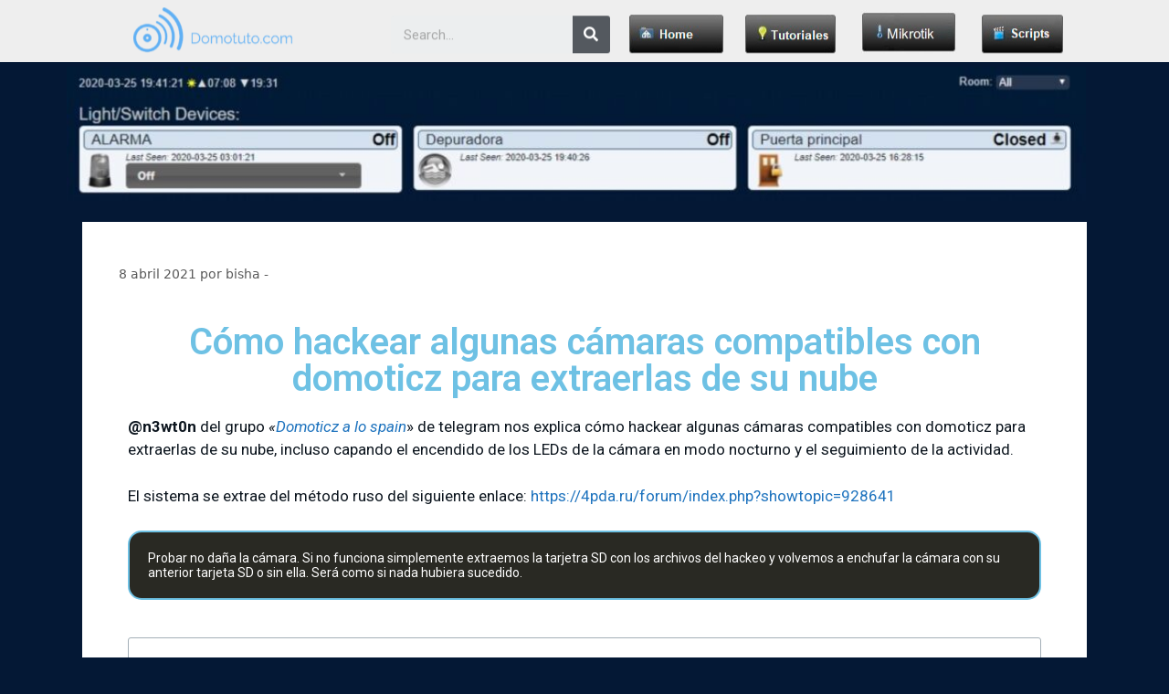

--- FILE ---
content_type: text/html; charset=UTF-8
request_url: https://domotuto.com/como-hackear-algunas-camaras-compatibles-con-domoticz-para-extraerlas-de-su-nube/
body_size: 24917
content:
<!DOCTYPE html>
<html lang="es">
<head>
	<meta charset="UTF-8">
	<link rel="profile" href="https://gmpg.org/xfn/11">
	<meta name='robots' content='index, follow, max-image-preview:large, max-snippet:-1, max-video-preview:-1' />

		<!-- Meta Tag Manager -->
		<meta name="abuseipdb-verification" content="euuTraJi" />
		<!-- / Meta Tag Manager -->
<meta name="viewport" content="width=device-width, initial-scale=1">
	<!-- This site is optimized with the Yoast SEO plugin v19.10 - https://yoast.com/wordpress/plugins/seo/ -->
	<title>Cómo hackear algunas cámaras compatibles con domoticz para extraerlas de su nube - domotuto</title>
	<meta name="description" content="Tutoriales domoticz espeasy tasmota mqtt raspberry instalar configurar backup" />
	<link rel="canonical" href="https://domotuto.com/como-hackear-algunas-camaras-compatibles-con-domoticz-para-extraerlas-de-su-nube/" />
	<meta property="og:locale" content="es_ES" />
	<meta property="og:type" content="article" />
	<meta property="og:title" content="Cómo hackear algunas cámaras compatibles con domoticz para extraerlas de su nube - domotuto" />
	<meta property="og:description" content="Tutoriales domoticz espeasy tasmota mqtt raspberry instalar configurar backup" />
	<meta property="og:url" content="https://domotuto.com/como-hackear-algunas-camaras-compatibles-con-domoticz-para-extraerlas-de-su-nube/" />
	<meta property="og:site_name" content="domotuto" />
	<meta property="article:published_time" content="2021-04-08T21:17:09+00:00" />
	<meta property="article:modified_time" content="2021-04-17T20:14:11+00:00" />
	<meta property="og:image" content="https://domotuto.com/wp-content/uploads/2021/04/Screenshot_1.jpg" />
	<meta property="og:image:width" content="620" />
	<meta property="og:image:height" content="351" />
	<meta property="og:image:type" content="image/jpeg" />
	<meta name="author" content="bisha -" />
	<meta name="twitter:card" content="summary_large_image" />
	<meta name="twitter:label1" content="Escrito por" />
	<meta name="twitter:data1" content="bisha -" />
	<meta name="twitter:label2" content="Tiempo de lectura" />
	<meta name="twitter:data2" content="5 minutos" />
	<script type="application/ld+json" class="yoast-schema-graph">{"@context":"https://schema.org","@graph":[{"@type":"Article","@id":"https://domotuto.com/como-hackear-algunas-camaras-compatibles-con-domoticz-para-extraerlas-de-su-nube/#article","isPartOf":{"@id":"https://domotuto.com/como-hackear-algunas-camaras-compatibles-con-domoticz-para-extraerlas-de-su-nube/"},"author":{"name":"bisha -","@id":"https://domotuto.com/#/schema/person/36d948fc661cc8342054b78a3cdeedac"},"headline":"Cómo hackear algunas cámaras compatibles con domoticz para extraerlas de su nube","datePublished":"2021-04-08T21:17:09+00:00","dateModified":"2021-04-17T20:14:11+00:00","mainEntityOfPage":{"@id":"https://domotuto.com/como-hackear-algunas-camaras-compatibles-con-domoticz-para-extraerlas-de-su-nube/"},"wordCount":832,"publisher":{"@id":"https://domotuto.com/#organization"},"image":{"@id":"https://domotuto.com/como-hackear-algunas-camaras-compatibles-con-domoticz-para-extraerlas-de-su-nube/#primaryimage"},"thumbnailUrl":"https://domotuto.com/wp-content/uploads/2021/04/Screenshot_1.jpg","inLanguage":"es"},{"@type":"WebPage","@id":"https://domotuto.com/como-hackear-algunas-camaras-compatibles-con-domoticz-para-extraerlas-de-su-nube/","url":"https://domotuto.com/como-hackear-algunas-camaras-compatibles-con-domoticz-para-extraerlas-de-su-nube/","name":"Cómo hackear algunas cámaras compatibles con domoticz para extraerlas de su nube - domotuto","isPartOf":{"@id":"https://domotuto.com/#website"},"primaryImageOfPage":{"@id":"https://domotuto.com/como-hackear-algunas-camaras-compatibles-con-domoticz-para-extraerlas-de-su-nube/#primaryimage"},"image":{"@id":"https://domotuto.com/como-hackear-algunas-camaras-compatibles-con-domoticz-para-extraerlas-de-su-nube/#primaryimage"},"thumbnailUrl":"https://domotuto.com/wp-content/uploads/2021/04/Screenshot_1.jpg","datePublished":"2021-04-08T21:17:09+00:00","dateModified":"2021-04-17T20:14:11+00:00","description":"Tutoriales domoticz espeasy tasmota mqtt raspberry instalar configurar backup","breadcrumb":{"@id":"https://domotuto.com/como-hackear-algunas-camaras-compatibles-con-domoticz-para-extraerlas-de-su-nube/#breadcrumb"},"inLanguage":"es","potentialAction":[{"@type":"ReadAction","target":["https://domotuto.com/como-hackear-algunas-camaras-compatibles-con-domoticz-para-extraerlas-de-su-nube/"]}]},{"@type":"ImageObject","inLanguage":"es","@id":"https://domotuto.com/como-hackear-algunas-camaras-compatibles-con-domoticz-para-extraerlas-de-su-nube/#primaryimage","url":"https://domotuto.com/wp-content/uploads/2021/04/Screenshot_1.jpg","contentUrl":"https://domotuto.com/wp-content/uploads/2021/04/Screenshot_1.jpg","width":620,"height":351},{"@type":"BreadcrumbList","@id":"https://domotuto.com/como-hackear-algunas-camaras-compatibles-con-domoticz-para-extraerlas-de-su-nube/#breadcrumb","itemListElement":[{"@type":"ListItem","position":1,"name":"Portada","item":"https://domotuto.com/"},{"@type":"ListItem","position":2,"name":"Cómo hackear algunas cámaras compatibles con domoticz para extraerlas de su nube"}]},{"@type":"WebSite","@id":"https://domotuto.com/#website","url":"https://domotuto.com/","name":"domotuto","description":"Web dedicada a la domótica, principalmente al software domoticz","publisher":{"@id":"https://domotuto.com/#organization"},"potentialAction":[{"@type":"SearchAction","target":{"@type":"EntryPoint","urlTemplate":"https://domotuto.com/?s={search_term_string}"},"query-input":"required name=search_term_string"}],"inLanguage":"es"},{"@type":"Organization","@id":"https://domotuto.com/#organization","name":"domotuto","url":"https://domotuto.com/","logo":{"@type":"ImageObject","inLanguage":"es","@id":"https://domotuto.com/#/schema/logo/image/","url":"https://domotuto.com/wp-content/uploads/2020/03/logo.png","contentUrl":"https://domotuto.com/wp-content/uploads/2020/03/logo.png","width":400,"height":103,"caption":"domotuto"},"image":{"@id":"https://domotuto.com/#/schema/logo/image/"},"sameAs":["https://www.youtube.com/channel/UC_g0IXeR9dgumtZiWl0kicg"]},{"@type":"Person","@id":"https://domotuto.com/#/schema/person/36d948fc661cc8342054b78a3cdeedac","name":"bisha -","image":{"@type":"ImageObject","inLanguage":"es","@id":"https://domotuto.com/#/schema/person/image/","url":"https://secure.gravatar.com/avatar/b001d20ccd2ead389dfbea8af2b806f9?s=96&d=mm&r=g","contentUrl":"https://secure.gravatar.com/avatar/b001d20ccd2ead389dfbea8af2b806f9?s=96&d=mm&r=g","caption":"bisha -"},"url":"https://domotuto.com/author/bisha/"}]}</script>
	<!-- / Yoast SEO plugin. -->


<link rel="alternate" type="application/rss+xml" title="domotuto &raquo; Feed" href="https://domotuto.com/feed/" />
<link rel="alternate" type="application/rss+xml" title="domotuto &raquo; Feed de los comentarios" href="https://domotuto.com/comments/feed/" />
<link rel="alternate" type="application/rss+xml" title="domotuto &raquo; Comentario Cómo hackear algunas cámaras compatibles con domoticz para extraerlas de su nube del feed" href="https://domotuto.com/como-hackear-algunas-camaras-compatibles-con-domoticz-para-extraerlas-de-su-nube/feed/" />
		<!-- This site uses the Google Analytics by MonsterInsights plugin v8.10.1 - Using Analytics tracking - https://www.monsterinsights.com/ -->
							<script
				src="//www.googletagmanager.com/gtag/js?id=UA-162054725-1"  data-cfasync="false" data-wpfc-render="false" async></script>
			<script data-cfasync="false" data-wpfc-render="false">
				var mi_version = '8.10.1';
				var mi_track_user = true;
				var mi_no_track_reason = '';
				
								var disableStrs = [
															'ga-disable-UA-162054725-1',
									];

				/* Function to detect opted out users */
				function __gtagTrackerIsOptedOut() {
					for (var index = 0; index < disableStrs.length; index++) {
						if (document.cookie.indexOf(disableStrs[index] + '=true') > -1) {
							return true;
						}
					}

					return false;
				}

				/* Disable tracking if the opt-out cookie exists. */
				if (__gtagTrackerIsOptedOut()) {
					for (var index = 0; index < disableStrs.length; index++) {
						window[disableStrs[index]] = true;
					}
				}

				/* Opt-out function */
				function __gtagTrackerOptout() {
					for (var index = 0; index < disableStrs.length; index++) {
						document.cookie = disableStrs[index] + '=true; expires=Thu, 31 Dec 2099 23:59:59 UTC; path=/';
						window[disableStrs[index]] = true;
					}
				}

				if ('undefined' === typeof gaOptout) {
					function gaOptout() {
						__gtagTrackerOptout();
					}
				}
								window.dataLayer = window.dataLayer || [];

				window.MonsterInsightsDualTracker = {
					helpers: {},
					trackers: {},
				};
				if (mi_track_user) {
					function __gtagDataLayer() {
						dataLayer.push(arguments);
					}

					function __gtagTracker(type, name, parameters) {
						if (!parameters) {
							parameters = {};
						}

						if (parameters.send_to) {
							__gtagDataLayer.apply(null, arguments);
							return;
						}

						if (type === 'event') {
							
														parameters.send_to = monsterinsights_frontend.ua;
							__gtagDataLayer(type, name, parameters);
													} else {
							__gtagDataLayer.apply(null, arguments);
						}
					}

					__gtagTracker('js', new Date());
					__gtagTracker('set', {
						'developer_id.dZGIzZG': true,
											});
															__gtagTracker('config', 'UA-162054725-1', {"forceSSL":"true","link_attribution":"true"} );
										window.gtag = __gtagTracker;										(function () {
						/* https://developers.google.com/analytics/devguides/collection/analyticsjs/ */
						/* ga and __gaTracker compatibility shim. */
						var noopfn = function () {
							return null;
						};
						var newtracker = function () {
							return new Tracker();
						};
						var Tracker = function () {
							return null;
						};
						var p = Tracker.prototype;
						p.get = noopfn;
						p.set = noopfn;
						p.send = function () {
							var args = Array.prototype.slice.call(arguments);
							args.unshift('send');
							__gaTracker.apply(null, args);
						};
						var __gaTracker = function () {
							var len = arguments.length;
							if (len === 0) {
								return;
							}
							var f = arguments[len - 1];
							if (typeof f !== 'object' || f === null || typeof f.hitCallback !== 'function') {
								if ('send' === arguments[0]) {
									var hitConverted, hitObject = false, action;
									if ('event' === arguments[1]) {
										if ('undefined' !== typeof arguments[3]) {
											hitObject = {
												'eventAction': arguments[3],
												'eventCategory': arguments[2],
												'eventLabel': arguments[4],
												'value': arguments[5] ? arguments[5] : 1,
											}
										}
									}
									if ('pageview' === arguments[1]) {
										if ('undefined' !== typeof arguments[2]) {
											hitObject = {
												'eventAction': 'page_view',
												'page_path': arguments[2],
											}
										}
									}
									if (typeof arguments[2] === 'object') {
										hitObject = arguments[2];
									}
									if (typeof arguments[5] === 'object') {
										Object.assign(hitObject, arguments[5]);
									}
									if ('undefined' !== typeof arguments[1].hitType) {
										hitObject = arguments[1];
										if ('pageview' === hitObject.hitType) {
											hitObject.eventAction = 'page_view';
										}
									}
									if (hitObject) {
										action = 'timing' === arguments[1].hitType ? 'timing_complete' : hitObject.eventAction;
										hitConverted = mapArgs(hitObject);
										__gtagTracker('event', action, hitConverted);
									}
								}
								return;
							}

							function mapArgs(args) {
								var arg, hit = {};
								var gaMap = {
									'eventCategory': 'event_category',
									'eventAction': 'event_action',
									'eventLabel': 'event_label',
									'eventValue': 'event_value',
									'nonInteraction': 'non_interaction',
									'timingCategory': 'event_category',
									'timingVar': 'name',
									'timingValue': 'value',
									'timingLabel': 'event_label',
									'page': 'page_path',
									'location': 'page_location',
									'title': 'page_title',
								};
								for (arg in args) {
																		if (!(!args.hasOwnProperty(arg) || !gaMap.hasOwnProperty(arg))) {
										hit[gaMap[arg]] = args[arg];
									} else {
										hit[arg] = args[arg];
									}
								}
								return hit;
							}

							try {
								f.hitCallback();
							} catch (ex) {
							}
						};
						__gaTracker.create = newtracker;
						__gaTracker.getByName = newtracker;
						__gaTracker.getAll = function () {
							return [];
						};
						__gaTracker.remove = noopfn;
						__gaTracker.loaded = true;
						window['__gaTracker'] = __gaTracker;
					})();
									} else {
										console.log("");
					(function () {
						function __gtagTracker() {
							return null;
						}

						window['__gtagTracker'] = __gtagTracker;
						window['gtag'] = __gtagTracker;
					})();
									}
			</script>
				<!-- / Google Analytics by MonsterInsights -->
		<script>
window._wpemojiSettings = {"baseUrl":"https:\/\/s.w.org\/images\/core\/emoji\/14.0.0\/72x72\/","ext":".png","svgUrl":"https:\/\/s.w.org\/images\/core\/emoji\/14.0.0\/svg\/","svgExt":".svg","source":{"concatemoji":"https:\/\/domotuto.com\/wp-includes\/js\/wp-emoji-release.min.js?ver=6.1.7"}};
/*! This file is auto-generated */
!function(e,a,t){var n,r,o,i=a.createElement("canvas"),p=i.getContext&&i.getContext("2d");function s(e,t){var a=String.fromCharCode,e=(p.clearRect(0,0,i.width,i.height),p.fillText(a.apply(this,e),0,0),i.toDataURL());return p.clearRect(0,0,i.width,i.height),p.fillText(a.apply(this,t),0,0),e===i.toDataURL()}function c(e){var t=a.createElement("script");t.src=e,t.defer=t.type="text/javascript",a.getElementsByTagName("head")[0].appendChild(t)}for(o=Array("flag","emoji"),t.supports={everything:!0,everythingExceptFlag:!0},r=0;r<o.length;r++)t.supports[o[r]]=function(e){if(p&&p.fillText)switch(p.textBaseline="top",p.font="600 32px Arial",e){case"flag":return s([127987,65039,8205,9895,65039],[127987,65039,8203,9895,65039])?!1:!s([55356,56826,55356,56819],[55356,56826,8203,55356,56819])&&!s([55356,57332,56128,56423,56128,56418,56128,56421,56128,56430,56128,56423,56128,56447],[55356,57332,8203,56128,56423,8203,56128,56418,8203,56128,56421,8203,56128,56430,8203,56128,56423,8203,56128,56447]);case"emoji":return!s([129777,127995,8205,129778,127999],[129777,127995,8203,129778,127999])}return!1}(o[r]),t.supports.everything=t.supports.everything&&t.supports[o[r]],"flag"!==o[r]&&(t.supports.everythingExceptFlag=t.supports.everythingExceptFlag&&t.supports[o[r]]);t.supports.everythingExceptFlag=t.supports.everythingExceptFlag&&!t.supports.flag,t.DOMReady=!1,t.readyCallback=function(){t.DOMReady=!0},t.supports.everything||(n=function(){t.readyCallback()},a.addEventListener?(a.addEventListener("DOMContentLoaded",n,!1),e.addEventListener("load",n,!1)):(e.attachEvent("onload",n),a.attachEvent("onreadystatechange",function(){"complete"===a.readyState&&t.readyCallback()})),(e=t.source||{}).concatemoji?c(e.concatemoji):e.wpemoji&&e.twemoji&&(c(e.twemoji),c(e.wpemoji)))}(window,document,window._wpemojiSettings);
</script>
<style>
img.wp-smiley,
img.emoji {
	display: inline !important;
	border: none !important;
	box-shadow: none !important;
	height: 1em !important;
	width: 1em !important;
	margin: 0 0.07em !important;
	vertical-align: -0.1em !important;
	background: none !important;
	padding: 0 !important;
}
</style>
	<link rel='stylesheet' id='scroll-top-css-css' href='https://domotuto.com/wp-content/plugins/tp-back-to-top/css/tp-scroll-top.css?ver=6.1.7' media='all' />
<link rel='stylesheet' id='wp-color-picker-css' href='https://domotuto.com/wp-admin/css/color-picker.min.css?ver=6.1.7' media='all' />
<link rel='stylesheet' id='wp-block-library-css' href='https://domotuto.com/wp-includes/css/dist/block-library/style.min.css?ver=6.1.7' media='all' />
<link rel='stylesheet' id='classic-theme-styles-css' href='https://domotuto.com/wp-includes/css/classic-themes.min.css?ver=1' media='all' />
<style id='global-styles-inline-css'>
body{--wp--preset--color--black: #000000;--wp--preset--color--cyan-bluish-gray: #abb8c3;--wp--preset--color--white: #ffffff;--wp--preset--color--pale-pink: #f78da7;--wp--preset--color--vivid-red: #cf2e2e;--wp--preset--color--luminous-vivid-orange: #ff6900;--wp--preset--color--luminous-vivid-amber: #fcb900;--wp--preset--color--light-green-cyan: #7bdcb5;--wp--preset--color--vivid-green-cyan: #00d084;--wp--preset--color--pale-cyan-blue: #8ed1fc;--wp--preset--color--vivid-cyan-blue: #0693e3;--wp--preset--color--vivid-purple: #9b51e0;--wp--preset--color--contrast: var(--contrast);--wp--preset--color--contrast-2: var(--contrast-2);--wp--preset--color--contrast-3: var(--contrast-3);--wp--preset--color--base: var(--base);--wp--preset--color--base-2: var(--base-2);--wp--preset--color--base-3: var(--base-3);--wp--preset--color--accent: var(--accent);--wp--preset--gradient--vivid-cyan-blue-to-vivid-purple: linear-gradient(135deg,rgba(6,147,227,1) 0%,rgb(155,81,224) 100%);--wp--preset--gradient--light-green-cyan-to-vivid-green-cyan: linear-gradient(135deg,rgb(122,220,180) 0%,rgb(0,208,130) 100%);--wp--preset--gradient--luminous-vivid-amber-to-luminous-vivid-orange: linear-gradient(135deg,rgba(252,185,0,1) 0%,rgba(255,105,0,1) 100%);--wp--preset--gradient--luminous-vivid-orange-to-vivid-red: linear-gradient(135deg,rgba(255,105,0,1) 0%,rgb(207,46,46) 100%);--wp--preset--gradient--very-light-gray-to-cyan-bluish-gray: linear-gradient(135deg,rgb(238,238,238) 0%,rgb(169,184,195) 100%);--wp--preset--gradient--cool-to-warm-spectrum: linear-gradient(135deg,rgb(74,234,220) 0%,rgb(151,120,209) 20%,rgb(207,42,186) 40%,rgb(238,44,130) 60%,rgb(251,105,98) 80%,rgb(254,248,76) 100%);--wp--preset--gradient--blush-light-purple: linear-gradient(135deg,rgb(255,206,236) 0%,rgb(152,150,240) 100%);--wp--preset--gradient--blush-bordeaux: linear-gradient(135deg,rgb(254,205,165) 0%,rgb(254,45,45) 50%,rgb(107,0,62) 100%);--wp--preset--gradient--luminous-dusk: linear-gradient(135deg,rgb(255,203,112) 0%,rgb(199,81,192) 50%,rgb(65,88,208) 100%);--wp--preset--gradient--pale-ocean: linear-gradient(135deg,rgb(255,245,203) 0%,rgb(182,227,212) 50%,rgb(51,167,181) 100%);--wp--preset--gradient--electric-grass: linear-gradient(135deg,rgb(202,248,128) 0%,rgb(113,206,126) 100%);--wp--preset--gradient--midnight: linear-gradient(135deg,rgb(2,3,129) 0%,rgb(40,116,252) 100%);--wp--preset--duotone--dark-grayscale: url('#wp-duotone-dark-grayscale');--wp--preset--duotone--grayscale: url('#wp-duotone-grayscale');--wp--preset--duotone--purple-yellow: url('#wp-duotone-purple-yellow');--wp--preset--duotone--blue-red: url('#wp-duotone-blue-red');--wp--preset--duotone--midnight: url('#wp-duotone-midnight');--wp--preset--duotone--magenta-yellow: url('#wp-duotone-magenta-yellow');--wp--preset--duotone--purple-green: url('#wp-duotone-purple-green');--wp--preset--duotone--blue-orange: url('#wp-duotone-blue-orange');--wp--preset--font-size--small: 13px;--wp--preset--font-size--medium: 20px;--wp--preset--font-size--large: 36px;--wp--preset--font-size--x-large: 42px;--wp--preset--spacing--20: 0.44rem;--wp--preset--spacing--30: 0.67rem;--wp--preset--spacing--40: 1rem;--wp--preset--spacing--50: 1.5rem;--wp--preset--spacing--60: 2.25rem;--wp--preset--spacing--70: 3.38rem;--wp--preset--spacing--80: 5.06rem;}:where(.is-layout-flex){gap: 0.5em;}body .is-layout-flow > .alignleft{float: left;margin-inline-start: 0;margin-inline-end: 2em;}body .is-layout-flow > .alignright{float: right;margin-inline-start: 2em;margin-inline-end: 0;}body .is-layout-flow > .aligncenter{margin-left: auto !important;margin-right: auto !important;}body .is-layout-constrained > .alignleft{float: left;margin-inline-start: 0;margin-inline-end: 2em;}body .is-layout-constrained > .alignright{float: right;margin-inline-start: 2em;margin-inline-end: 0;}body .is-layout-constrained > .aligncenter{margin-left: auto !important;margin-right: auto !important;}body .is-layout-constrained > :where(:not(.alignleft):not(.alignright):not(.alignfull)){max-width: var(--wp--style--global--content-size);margin-left: auto !important;margin-right: auto !important;}body .is-layout-constrained > .alignwide{max-width: var(--wp--style--global--wide-size);}body .is-layout-flex{display: flex;}body .is-layout-flex{flex-wrap: wrap;align-items: center;}body .is-layout-flex > *{margin: 0;}:where(.wp-block-columns.is-layout-flex){gap: 2em;}.has-black-color{color: var(--wp--preset--color--black) !important;}.has-cyan-bluish-gray-color{color: var(--wp--preset--color--cyan-bluish-gray) !important;}.has-white-color{color: var(--wp--preset--color--white) !important;}.has-pale-pink-color{color: var(--wp--preset--color--pale-pink) !important;}.has-vivid-red-color{color: var(--wp--preset--color--vivid-red) !important;}.has-luminous-vivid-orange-color{color: var(--wp--preset--color--luminous-vivid-orange) !important;}.has-luminous-vivid-amber-color{color: var(--wp--preset--color--luminous-vivid-amber) !important;}.has-light-green-cyan-color{color: var(--wp--preset--color--light-green-cyan) !important;}.has-vivid-green-cyan-color{color: var(--wp--preset--color--vivid-green-cyan) !important;}.has-pale-cyan-blue-color{color: var(--wp--preset--color--pale-cyan-blue) !important;}.has-vivid-cyan-blue-color{color: var(--wp--preset--color--vivid-cyan-blue) !important;}.has-vivid-purple-color{color: var(--wp--preset--color--vivid-purple) !important;}.has-black-background-color{background-color: var(--wp--preset--color--black) !important;}.has-cyan-bluish-gray-background-color{background-color: var(--wp--preset--color--cyan-bluish-gray) !important;}.has-white-background-color{background-color: var(--wp--preset--color--white) !important;}.has-pale-pink-background-color{background-color: var(--wp--preset--color--pale-pink) !important;}.has-vivid-red-background-color{background-color: var(--wp--preset--color--vivid-red) !important;}.has-luminous-vivid-orange-background-color{background-color: var(--wp--preset--color--luminous-vivid-orange) !important;}.has-luminous-vivid-amber-background-color{background-color: var(--wp--preset--color--luminous-vivid-amber) !important;}.has-light-green-cyan-background-color{background-color: var(--wp--preset--color--light-green-cyan) !important;}.has-vivid-green-cyan-background-color{background-color: var(--wp--preset--color--vivid-green-cyan) !important;}.has-pale-cyan-blue-background-color{background-color: var(--wp--preset--color--pale-cyan-blue) !important;}.has-vivid-cyan-blue-background-color{background-color: var(--wp--preset--color--vivid-cyan-blue) !important;}.has-vivid-purple-background-color{background-color: var(--wp--preset--color--vivid-purple) !important;}.has-black-border-color{border-color: var(--wp--preset--color--black) !important;}.has-cyan-bluish-gray-border-color{border-color: var(--wp--preset--color--cyan-bluish-gray) !important;}.has-white-border-color{border-color: var(--wp--preset--color--white) !important;}.has-pale-pink-border-color{border-color: var(--wp--preset--color--pale-pink) !important;}.has-vivid-red-border-color{border-color: var(--wp--preset--color--vivid-red) !important;}.has-luminous-vivid-orange-border-color{border-color: var(--wp--preset--color--luminous-vivid-orange) !important;}.has-luminous-vivid-amber-border-color{border-color: var(--wp--preset--color--luminous-vivid-amber) !important;}.has-light-green-cyan-border-color{border-color: var(--wp--preset--color--light-green-cyan) !important;}.has-vivid-green-cyan-border-color{border-color: var(--wp--preset--color--vivid-green-cyan) !important;}.has-pale-cyan-blue-border-color{border-color: var(--wp--preset--color--pale-cyan-blue) !important;}.has-vivid-cyan-blue-border-color{border-color: var(--wp--preset--color--vivid-cyan-blue) !important;}.has-vivid-purple-border-color{border-color: var(--wp--preset--color--vivid-purple) !important;}.has-vivid-cyan-blue-to-vivid-purple-gradient-background{background: var(--wp--preset--gradient--vivid-cyan-blue-to-vivid-purple) !important;}.has-light-green-cyan-to-vivid-green-cyan-gradient-background{background: var(--wp--preset--gradient--light-green-cyan-to-vivid-green-cyan) !important;}.has-luminous-vivid-amber-to-luminous-vivid-orange-gradient-background{background: var(--wp--preset--gradient--luminous-vivid-amber-to-luminous-vivid-orange) !important;}.has-luminous-vivid-orange-to-vivid-red-gradient-background{background: var(--wp--preset--gradient--luminous-vivid-orange-to-vivid-red) !important;}.has-very-light-gray-to-cyan-bluish-gray-gradient-background{background: var(--wp--preset--gradient--very-light-gray-to-cyan-bluish-gray) !important;}.has-cool-to-warm-spectrum-gradient-background{background: var(--wp--preset--gradient--cool-to-warm-spectrum) !important;}.has-blush-light-purple-gradient-background{background: var(--wp--preset--gradient--blush-light-purple) !important;}.has-blush-bordeaux-gradient-background{background: var(--wp--preset--gradient--blush-bordeaux) !important;}.has-luminous-dusk-gradient-background{background: var(--wp--preset--gradient--luminous-dusk) !important;}.has-pale-ocean-gradient-background{background: var(--wp--preset--gradient--pale-ocean) !important;}.has-electric-grass-gradient-background{background: var(--wp--preset--gradient--electric-grass) !important;}.has-midnight-gradient-background{background: var(--wp--preset--gradient--midnight) !important;}.has-small-font-size{font-size: var(--wp--preset--font-size--small) !important;}.has-medium-font-size{font-size: var(--wp--preset--font-size--medium) !important;}.has-large-font-size{font-size: var(--wp--preset--font-size--large) !important;}.has-x-large-font-size{font-size: var(--wp--preset--font-size--x-large) !important;}
.wp-block-navigation a:where(:not(.wp-element-button)){color: inherit;}
:where(.wp-block-columns.is-layout-flex){gap: 2em;}
.wp-block-pullquote{font-size: 1.5em;line-height: 1.6;}
</style>
<link rel='stylesheet' id='wpt-twitter-feed-css' href='https://domotuto.com/wp-content/plugins/wp-to-twitter/css/twitter-feed.css?ver=6.1.7' media='all' />
<link rel='stylesheet' id='hfe-style-css' href='https://domotuto.com/wp-content/plugins/header-footer-elementor/assets/css/header-footer-elementor.css?ver=1.6.13' media='all' />
<link rel='stylesheet' id='elementor-icons-css' href='https://domotuto.com/wp-content/plugins/elementor/assets/lib/eicons/css/elementor-icons.min.css?ver=5.16.0' media='all' />
<link rel='stylesheet' id='elementor-frontend-legacy-css' href='https://domotuto.com/wp-content/plugins/elementor/assets/css/frontend-legacy.min.css?ver=3.8.1' media='all' />
<link rel='stylesheet' id='elementor-frontend-css' href='https://domotuto.com/wp-content/plugins/elementor/assets/css/frontend.min.css?ver=3.8.1' media='all' />
<link rel='stylesheet' id='elementor-post-6-css' href='https://domotuto.com/wp-content/uploads/elementor/css/post-6.css?ver=1749576083' media='all' />
<link rel='stylesheet' id='elementor-pro-css' href='https://domotuto.com/wp-content/plugins/elementor-pro/assets/css/frontend.min.css?ver=3.7.3' media='all' />
<link rel='stylesheet' id='elementor-global-css' href='https://domotuto.com/wp-content/uploads/elementor/css/global.css?ver=1749576083' media='all' />
<link rel='stylesheet' id='elementor-post-6576-css' href='https://domotuto.com/wp-content/uploads/elementor/css/post-6576.css?ver=1749639646' media='all' />
<link rel='stylesheet' id='hfe-widgets-style-css' href='https://domotuto.com/wp-content/plugins/header-footer-elementor/inc/widgets-css/frontend.css?ver=1.6.13' media='all' />
<link rel='stylesheet' id='generate-style-css' href='https://domotuto.com/wp-content/themes/generatepress/assets/css/all.min.css?ver=3.1.3' media='all' />
<style id='generate-style-inline-css'>
body{background-color:#efefef;color:#3a3a3a;}a{color:#1e73be;}a:hover, a:focus, a:active{color:#e74c3c;}body .grid-container{max-width:1100px;}.wp-block-group__inner-container{max-width:1100px;margin-left:auto;margin-right:auto;}.site-header .header-image{width:30px;}:root{--contrast:#222222;--contrast-2:#575760;--contrast-3:#b2b2be;--base:#f0f0f0;--base-2:#f7f8f9;--base-3:#ffffff;--accent:#1e73be;}.has-contrast-color{color:#222222;}.has-contrast-background-color{background-color:#222222;}.has-contrast-2-color{color:#575760;}.has-contrast-2-background-color{background-color:#575760;}.has-contrast-3-color{color:#b2b2be;}.has-contrast-3-background-color{background-color:#b2b2be;}.has-base-color{color:#f0f0f0;}.has-base-background-color{background-color:#f0f0f0;}.has-base-2-color{color:#f7f8f9;}.has-base-2-background-color{background-color:#f7f8f9;}.has-base-3-color{color:#ffffff;}.has-base-3-background-color{background-color:#ffffff;}.has-accent-color{color:#1e73be;}.has-accent-background-color{background-color:#1e73be;}body, button, input, select, textarea{font-family:-apple-system, system-ui, BlinkMacSystemFont, "Segoe UI", Helvetica, Arial, sans-serif, "Apple Color Emoji", "Segoe UI Emoji", "Segoe UI Symbol";}body{line-height:1.5;}.entry-content > [class*="wp-block-"]:not(:last-child){margin-bottom:1.5em;}.main-title{font-size:45px;}.main-navigation .main-nav ul ul li a{font-size:14px;}.sidebar .widget, .footer-widgets .widget{font-size:17px;}h1{font-weight:300;font-size:40px;}h2{font-weight:300;font-size:30px;}h3{font-size:20px;}h4{font-size:inherit;}h5{font-size:inherit;}@media (max-width:768px){.main-title{font-size:30px;}h1{font-size:30px;}h2{font-size:25px;}}.top-bar{background-color:#636363;color:#ffffff;}.top-bar a{color:#ffffff;}.top-bar a:hover{color:#303030;}.site-header{background-color:#ffffff;color:#3a3a3a;}.site-header a{color:#3a3a3a;}.main-title a,.main-title a:hover{color:#222222;}.site-description{color:#757575;}.main-navigation,.main-navigation ul ul{background-color:#222222;}.main-navigation .main-nav ul li a, .main-navigation .menu-toggle, .main-navigation .menu-bar-items{color:#ffffff;}.main-navigation .main-nav ul li:not([class*="current-menu-"]):hover > a, .main-navigation .main-nav ul li:not([class*="current-menu-"]):focus > a, .main-navigation .main-nav ul li.sfHover:not([class*="current-menu-"]) > a, .main-navigation .menu-bar-item:hover > a, .main-navigation .menu-bar-item.sfHover > a{color:#ffffff;background-color:#3f3f3f;}button.menu-toggle:hover,button.menu-toggle:focus,.main-navigation .mobile-bar-items a,.main-navigation .mobile-bar-items a:hover,.main-navigation .mobile-bar-items a:focus{color:#ffffff;}.main-navigation .main-nav ul li[class*="current-menu-"] > a{color:#ffffff;background-color:#3f3f3f;}.navigation-search input[type="search"],.navigation-search input[type="search"]:active, .navigation-search input[type="search"]:focus, .main-navigation .main-nav ul li.search-item.active > a, .main-navigation .menu-bar-items .search-item.active > a{color:#ffffff;background-color:#3f3f3f;}.main-navigation ul ul{background-color:#3f3f3f;}.main-navigation .main-nav ul ul li a{color:#ffffff;}.main-navigation .main-nav ul ul li:not([class*="current-menu-"]):hover > a,.main-navigation .main-nav ul ul li:not([class*="current-menu-"]):focus > a, .main-navigation .main-nav ul ul li.sfHover:not([class*="current-menu-"]) > a{color:#ffffff;background-color:#4f4f4f;}.main-navigation .main-nav ul ul li[class*="current-menu-"] > a{color:#ffffff;background-color:#4f4f4f;}.separate-containers .inside-article, .separate-containers .comments-area, .separate-containers .page-header, .one-container .container, .separate-containers .paging-navigation, .inside-page-header{background-color:#ffffff;}.entry-meta{color:#595959;}.entry-meta a{color:#595959;}.entry-meta a:hover{color:#1e73be;}.sidebar .widget{background-color:#ffffff;}.sidebar .widget .widget-title{color:#000000;}.footer-widgets{background-color:#ffffff;}.footer-widgets .widget-title{color:#000000;}.site-info{color:#ffffff;background-color:#222222;}.site-info a{color:#ffffff;}.site-info a:hover{color:#606060;}.footer-bar .widget_nav_menu .current-menu-item a{color:#606060;}input[type="text"],input[type="email"],input[type="url"],input[type="password"],input[type="search"],input[type="tel"],input[type="number"],textarea,select{color:#666666;background-color:#fafafa;border-color:#cccccc;}input[type="text"]:focus,input[type="email"]:focus,input[type="url"]:focus,input[type="password"]:focus,input[type="search"]:focus,input[type="tel"]:focus,input[type="number"]:focus,textarea:focus,select:focus{color:#666666;background-color:#ffffff;border-color:#bfbfbf;}button,html input[type="button"],input[type="reset"],input[type="submit"],a.button,a.wp-block-button__link:not(.has-background){color:#ffffff;background-color:#666666;}button:hover,html input[type="button"]:hover,input[type="reset"]:hover,input[type="submit"]:hover,a.button:hover,button:focus,html input[type="button"]:focus,input[type="reset"]:focus,input[type="submit"]:focus,a.button:focus,a.wp-block-button__link:not(.has-background):active,a.wp-block-button__link:not(.has-background):focus,a.wp-block-button__link:not(.has-background):hover{color:#ffffff;background-color:#3f3f3f;}a.generate-back-to-top{background-color:rgba( 0,0,0,0.4 );color:#ffffff;}a.generate-back-to-top:hover,a.generate-back-to-top:focus{background-color:rgba( 0,0,0,0.6 );color:#ffffff;}@media (max-width:768px){.main-navigation .menu-bar-item:hover > a, .main-navigation .menu-bar-item.sfHover > a{background:none;color:#ffffff;}}.inside-top-bar{padding:10px;}.inside-header{padding:40px;}.site-main .wp-block-group__inner-container{padding:40px;}.entry-content .alignwide, body:not(.no-sidebar) .entry-content .alignfull{margin-left:-40px;width:calc(100% + 80px);max-width:calc(100% + 80px);}.rtl .menu-item-has-children .dropdown-menu-toggle{padding-left:20px;}.rtl .main-navigation .main-nav ul li.menu-item-has-children > a{padding-right:20px;}.site-info{padding:20px;}@media (max-width:768px){.separate-containers .inside-article, .separate-containers .comments-area, .separate-containers .page-header, .separate-containers .paging-navigation, .one-container .site-content, .inside-page-header{padding:30px;}.site-main .wp-block-group__inner-container{padding:30px;}.site-info{padding-right:10px;padding-left:10px;}.entry-content .alignwide, body:not(.no-sidebar) .entry-content .alignfull{margin-left:-30px;width:calc(100% + 60px);max-width:calc(100% + 60px);}}.one-container .sidebar .widget{padding:0px;}/* End cached CSS */@media (max-width:768px){.main-navigation .menu-toggle,.main-navigation .mobile-bar-items,.sidebar-nav-mobile:not(#sticky-placeholder){display:block;}.main-navigation ul,.gen-sidebar-nav{display:none;}[class*="nav-float-"] .site-header .inside-header > *{float:none;clear:both;}}
</style>
<link rel='stylesheet' id='generate-font-icons-css' href='https://domotuto.com/wp-content/themes/generatepress/assets/css/components/font-icons.min.css?ver=3.1.3' media='all' />
<link rel='stylesheet' id='elementor-post-14-css' href='https://domotuto.com/wp-content/uploads/elementor/css/post-14.css?ver=1749576083' media='all' />
<link rel='stylesheet' id='google-fonts-1-css' href='https://fonts.googleapis.com/css?family=Roboto%3A100%2C100italic%2C200%2C200italic%2C300%2C300italic%2C400%2C400italic%2C500%2C500italic%2C600%2C600italic%2C700%2C700italic%2C800%2C800italic%2C900%2C900italic%7CRoboto+Slab%3A100%2C100italic%2C200%2C200italic%2C300%2C300italic%2C400%2C400italic%2C500%2C500italic%2C600%2C600italic%2C700%2C700italic%2C800%2C800italic%2C900%2C900italic&#038;display=auto&#038;ver=6.1.7' media='all' />
<link rel='stylesheet' id='elementor-icons-shared-0-css' href='https://domotuto.com/wp-content/plugins/elementor/assets/lib/font-awesome/css/fontawesome.min.css?ver=5.15.3' media='all' />
<link rel='stylesheet' id='elementor-icons-fa-solid-css' href='https://domotuto.com/wp-content/plugins/elementor/assets/lib/font-awesome/css/solid.min.css?ver=5.15.3' media='all' />
<script src='https://domotuto.com/wp-includes/js/jquery/jquery.min.js?ver=3.6.1' id='jquery-core-js'></script>
<script src='https://domotuto.com/wp-includes/js/jquery/jquery-migrate.min.js?ver=3.3.2' id='jquery-migrate-js'></script>
<script src='https://domotuto.com/wp-content/plugins/tp-back-to-top/js/ap-scroll-top.js?ver=1.0' id='scroll-top-js-js'></script>
<script src='https://domotuto.com/wp-content/plugins/google-analytics-for-wordpress/assets/js/frontend-gtag.min.js?ver=8.10.1' id='monsterinsights-frontend-script-js'></script>
<script data-cfasync="false" data-wpfc-render="false" id='monsterinsights-frontend-script-js-extra'>var monsterinsights_frontend = {"js_events_tracking":"true","download_extensions":"doc,pdf,ppt,zip,xls,docx,pptx,xlsx","inbound_paths":"[{\"path\":\"\\\/go\\\/\",\"label\":\"affiliate\"},{\"path\":\"\\\/recommend\\\/\",\"label\":\"affiliate\"}]","home_url":"https:\/\/domotuto.com","hash_tracking":"false","ua":"UA-162054725-1","v4_id":""};</script>
<link rel="https://api.w.org/" href="https://domotuto.com/wp-json/" /><link rel="alternate" type="application/json" href="https://domotuto.com/wp-json/wp/v2/posts/6576" /><link rel="EditURI" type="application/rsd+xml" title="RSD" href="https://domotuto.com/xmlrpc.php?rsd" />
<link rel="wlwmanifest" type="application/wlwmanifest+xml" href="https://domotuto.com/wp-includes/wlwmanifest.xml" />
<meta name="generator" content="WordPress 6.1.7" />
<link rel='shortlink' href='https://domotuto.com/?p=6576' />
<link rel="alternate" type="application/json+oembed" href="https://domotuto.com/wp-json/oembed/1.0/embed?url=https%3A%2F%2Fdomotuto.com%2Fcomo-hackear-algunas-camaras-compatibles-con-domoticz-para-extraerlas-de-su-nube%2F" />
<link rel="alternate" type="text/xml+oembed" href="https://domotuto.com/wp-json/oembed/1.0/embed?url=https%3A%2F%2Fdomotuto.com%2Fcomo-hackear-algunas-camaras-compatibles-con-domoticz-para-extraerlas-de-su-nube%2F&#038;format=xml" />
	<style type="text/css">
		.apst-button {
			background-color: #1e49bf;
			border-radius: 50%;
			display: block;
			height: 80px;
			width: 80px;
			position: relative;
			transition: all 0.2s ease 0s;
		}
		.apst-button:hover {
			background-color: #000000;
	    }
	</style>
		<script type="text/javascript">
		// Setup plugin with default settings
		jQuery(document).ready(function($) {
			jQuery.apScrollTop({
				enabled: true,
				visibilityTrigger: 100,
				visibilityFadeSpeed: 800,
				scrollSpeed: 400,
				position: 'bottom right',
			});
		});
	</script>
    <link rel="pingback" href="https://domotuto.com/xmlrpc.php">
<link rel="icon" href="https://domotuto.com/wp-content/uploads/2020/04/favicon.ico" sizes="32x32" />
<link rel="icon" href="https://domotuto.com/wp-content/uploads/2020/04/favicon.ico" sizes="192x192" />
<link rel="apple-touch-icon" href="https://domotuto.com/wp-content/uploads/2020/04/favicon.ico" />
<meta name="msapplication-TileImage" content="https://domotuto.com/wp-content/uploads/2020/04/favicon.ico" />
		<style id="wp-custom-css">
			body.elementor-kit-6 {
    background-color: #041835;
}
 
.elementor-widget-text-editor {
 color: #0D161F;
}
pre {
 background: #292923;
 color: #ffffff;
 white-space:pre-line;
 border:2px solid #6ec1e4;
 border-radius: 15px;
 font-size:14px;
}
.page-header-image-single {
    display: none;
}
.page-header-image {
    display: none;
}
.elementor-heading-title{
 color: #6ec1e4;
}		</style>
		</head>

<body class="post-template-default single single-post postid-6576 single-format-standard wp-embed-responsive ehf-template-generatepress ehf-stylesheet-generatepress no-sidebar nav-below-header separate-containers fluid-header active-footer-widgets-3 nav-aligned-left header-aligned-left dropdown-hover featured-image-active elementor-default elementor-kit-6 elementor-page elementor-page-6576" itemtype="https://schema.org/Blog" itemscope>
	<svg xmlns="http://www.w3.org/2000/svg" viewBox="0 0 0 0" width="0" height="0" focusable="false" role="none" style="visibility: hidden; position: absolute; left: -9999px; overflow: hidden;" ><defs><filter id="wp-duotone-dark-grayscale"><feColorMatrix color-interpolation-filters="sRGB" type="matrix" values=" .299 .587 .114 0 0 .299 .587 .114 0 0 .299 .587 .114 0 0 .299 .587 .114 0 0 " /><feComponentTransfer color-interpolation-filters="sRGB" ><feFuncR type="table" tableValues="0 0.49803921568627" /><feFuncG type="table" tableValues="0 0.49803921568627" /><feFuncB type="table" tableValues="0 0.49803921568627" /><feFuncA type="table" tableValues="1 1" /></feComponentTransfer><feComposite in2="SourceGraphic" operator="in" /></filter></defs></svg><svg xmlns="http://www.w3.org/2000/svg" viewBox="0 0 0 0" width="0" height="0" focusable="false" role="none" style="visibility: hidden; position: absolute; left: -9999px; overflow: hidden;" ><defs><filter id="wp-duotone-grayscale"><feColorMatrix color-interpolation-filters="sRGB" type="matrix" values=" .299 .587 .114 0 0 .299 .587 .114 0 0 .299 .587 .114 0 0 .299 .587 .114 0 0 " /><feComponentTransfer color-interpolation-filters="sRGB" ><feFuncR type="table" tableValues="0 1" /><feFuncG type="table" tableValues="0 1" /><feFuncB type="table" tableValues="0 1" /><feFuncA type="table" tableValues="1 1" /></feComponentTransfer><feComposite in2="SourceGraphic" operator="in" /></filter></defs></svg><svg xmlns="http://www.w3.org/2000/svg" viewBox="0 0 0 0" width="0" height="0" focusable="false" role="none" style="visibility: hidden; position: absolute; left: -9999px; overflow: hidden;" ><defs><filter id="wp-duotone-purple-yellow"><feColorMatrix color-interpolation-filters="sRGB" type="matrix" values=" .299 .587 .114 0 0 .299 .587 .114 0 0 .299 .587 .114 0 0 .299 .587 .114 0 0 " /><feComponentTransfer color-interpolation-filters="sRGB" ><feFuncR type="table" tableValues="0.54901960784314 0.98823529411765" /><feFuncG type="table" tableValues="0 1" /><feFuncB type="table" tableValues="0.71764705882353 0.25490196078431" /><feFuncA type="table" tableValues="1 1" /></feComponentTransfer><feComposite in2="SourceGraphic" operator="in" /></filter></defs></svg><svg xmlns="http://www.w3.org/2000/svg" viewBox="0 0 0 0" width="0" height="0" focusable="false" role="none" style="visibility: hidden; position: absolute; left: -9999px; overflow: hidden;" ><defs><filter id="wp-duotone-blue-red"><feColorMatrix color-interpolation-filters="sRGB" type="matrix" values=" .299 .587 .114 0 0 .299 .587 .114 0 0 .299 .587 .114 0 0 .299 .587 .114 0 0 " /><feComponentTransfer color-interpolation-filters="sRGB" ><feFuncR type="table" tableValues="0 1" /><feFuncG type="table" tableValues="0 0.27843137254902" /><feFuncB type="table" tableValues="0.5921568627451 0.27843137254902" /><feFuncA type="table" tableValues="1 1" /></feComponentTransfer><feComposite in2="SourceGraphic" operator="in" /></filter></defs></svg><svg xmlns="http://www.w3.org/2000/svg" viewBox="0 0 0 0" width="0" height="0" focusable="false" role="none" style="visibility: hidden; position: absolute; left: -9999px; overflow: hidden;" ><defs><filter id="wp-duotone-midnight"><feColorMatrix color-interpolation-filters="sRGB" type="matrix" values=" .299 .587 .114 0 0 .299 .587 .114 0 0 .299 .587 .114 0 0 .299 .587 .114 0 0 " /><feComponentTransfer color-interpolation-filters="sRGB" ><feFuncR type="table" tableValues="0 0" /><feFuncG type="table" tableValues="0 0.64705882352941" /><feFuncB type="table" tableValues="0 1" /><feFuncA type="table" tableValues="1 1" /></feComponentTransfer><feComposite in2="SourceGraphic" operator="in" /></filter></defs></svg><svg xmlns="http://www.w3.org/2000/svg" viewBox="0 0 0 0" width="0" height="0" focusable="false" role="none" style="visibility: hidden; position: absolute; left: -9999px; overflow: hidden;" ><defs><filter id="wp-duotone-magenta-yellow"><feColorMatrix color-interpolation-filters="sRGB" type="matrix" values=" .299 .587 .114 0 0 .299 .587 .114 0 0 .299 .587 .114 0 0 .299 .587 .114 0 0 " /><feComponentTransfer color-interpolation-filters="sRGB" ><feFuncR type="table" tableValues="0.78039215686275 1" /><feFuncG type="table" tableValues="0 0.94901960784314" /><feFuncB type="table" tableValues="0.35294117647059 0.47058823529412" /><feFuncA type="table" tableValues="1 1" /></feComponentTransfer><feComposite in2="SourceGraphic" operator="in" /></filter></defs></svg><svg xmlns="http://www.w3.org/2000/svg" viewBox="0 0 0 0" width="0" height="0" focusable="false" role="none" style="visibility: hidden; position: absolute; left: -9999px; overflow: hidden;" ><defs><filter id="wp-duotone-purple-green"><feColorMatrix color-interpolation-filters="sRGB" type="matrix" values=" .299 .587 .114 0 0 .299 .587 .114 0 0 .299 .587 .114 0 0 .299 .587 .114 0 0 " /><feComponentTransfer color-interpolation-filters="sRGB" ><feFuncR type="table" tableValues="0.65098039215686 0.40392156862745" /><feFuncG type="table" tableValues="0 1" /><feFuncB type="table" tableValues="0.44705882352941 0.4" /><feFuncA type="table" tableValues="1 1" /></feComponentTransfer><feComposite in2="SourceGraphic" operator="in" /></filter></defs></svg><svg xmlns="http://www.w3.org/2000/svg" viewBox="0 0 0 0" width="0" height="0" focusable="false" role="none" style="visibility: hidden; position: absolute; left: -9999px; overflow: hidden;" ><defs><filter id="wp-duotone-blue-orange"><feColorMatrix color-interpolation-filters="sRGB" type="matrix" values=" .299 .587 .114 0 0 .299 .587 .114 0 0 .299 .587 .114 0 0 .299 .587 .114 0 0 " /><feComponentTransfer color-interpolation-filters="sRGB" ><feFuncR type="table" tableValues="0.098039215686275 1" /><feFuncG type="table" tableValues="0 0.66274509803922" /><feFuncB type="table" tableValues="0.84705882352941 0.41960784313725" /><feFuncA type="table" tableValues="1 1" /></feComponentTransfer><feComposite in2="SourceGraphic" operator="in" /></filter></defs></svg><a class="screen-reader-text skip-link" href="#content" title="Saltar al contenido">Saltar al contenido</a>		<div data-elementor-type="header" data-elementor-id="14" class="elementor elementor-14 elementor-location-header">
					<div class="elementor-section-wrap">
								<section class="elementor-section elementor-top-section elementor-element elementor-element-2db6403 animated-slow elementor-section-boxed elementor-section-height-default elementor-section-height-default elementor-invisible" data-id="2db6403" data-element_type="section" data-settings="{&quot;background_background&quot;:&quot;classic&quot;,&quot;sticky&quot;:&quot;top&quot;,&quot;animation&quot;:&quot;bounce&quot;,&quot;animation_delay&quot;:200,&quot;sticky_on&quot;:[&quot;desktop&quot;,&quot;tablet&quot;,&quot;mobile&quot;],&quot;sticky_offset&quot;:0,&quot;sticky_effects_offset&quot;:0}">
						<div class="elementor-container elementor-column-gap-default">
							<div class="elementor-row">
					<div class="elementor-column elementor-col-16 elementor-top-column elementor-element elementor-element-22b4433" data-id="22b4433" data-element_type="column">
			<div class="elementor-column-wrap elementor-element-populated">
							<div class="elementor-widget-wrap">
						<div class="elementor-element elementor-element-5187d09 elementor-widget elementor-widget-image" data-id="5187d09" data-element_type="widget" data-widget_type="image.default">
				<div class="elementor-widget-container">
								<div class="elementor-image">
													<a href="https://domotuto.com/">
							<img width="300" height="77" src="https://domotuto.com/wp-content/uploads/2020/03/logo-300x77.png" class="attachment-medium size-medium" alt="logo_domotutos" loading="lazy" srcset="https://domotuto.com/wp-content/uploads/2020/03/logo-300x77.png 300w, https://domotuto.com/wp-content/uploads/2020/03/logo.png 400w" sizes="(max-width: 300px) 100vw, 300px" />								</a>
														</div>
						</div>
				</div>
						</div>
					</div>
		</div>
				<div class="elementor-column elementor-col-16 elementor-top-column elementor-element elementor-element-cd5b298" data-id="cd5b298" data-element_type="column">
			<div class="elementor-column-wrap elementor-element-populated">
							<div class="elementor-widget-wrap">
						<div class="elementor-element elementor-element-c8474b4 elementor-search-form--skin-classic elementor-search-form--button-type-icon elementor-search-form--icon-search elementor-widget elementor-widget-search-form" data-id="c8474b4" data-element_type="widget" data-settings="{&quot;skin&quot;:&quot;classic&quot;}" data-widget_type="search-form.default">
				<div class="elementor-widget-container">
					<form class="elementor-search-form" role="search" action="https://domotuto.com" method="get">
									<div class="elementor-search-form__container">
								<input placeholder="Search..." class="elementor-search-form__input" type="search" name="s" title="Buscar" value="">
													<button class="elementor-search-form__submit" type="submit" title="Buscar" aria-label="Buscar">
													<i aria-hidden="true" class="fas fa-search"></i>							<span class="elementor-screen-only">Buscar</span>
											</button>
											</div>
		</form>
				</div>
				</div>
						</div>
					</div>
		</div>
				<div class="elementor-column elementor-col-16 elementor-top-column elementor-element elementor-element-1dba69e" data-id="1dba69e" data-element_type="column">
			<div class="elementor-column-wrap elementor-element-populated">
							<div class="elementor-widget-wrap">
						<div class="elementor-element elementor-element-e83a41c elementor-widget elementor-widget-image" data-id="e83a41c" data-element_type="widget" data-widget_type="image.default">
				<div class="elementor-widget-container">
								<div class="elementor-image">
													<a href="https://domotuto.com/">
							<img width="103" height="42" src="https://domotuto.com/wp-content/uploads/2020/03/Home-1.jpg" class="attachment-large size-large" alt="" loading="lazy" />								</a>
														</div>
						</div>
				</div>
						</div>
					</div>
		</div>
				<div class="elementor-column elementor-col-16 elementor-top-column elementor-element elementor-element-70c3b94" data-id="70c3b94" data-element_type="column">
			<div class="elementor-column-wrap elementor-element-populated">
							<div class="elementor-widget-wrap">
						<div class="elementor-element elementor-element-e314777 elementor-widget elementor-widget-image" data-id="e314777" data-element_type="widget" data-widget_type="image.default">
				<div class="elementor-widget-container">
								<div class="elementor-image">
													<a href="https://domotuto.com/indice-tutoriales-domotuto/">
							<img width="99" height="42" src="https://domotuto.com/wp-content/uploads/2020/03/Tutoriales-1.jpg" class="attachment-large size-large" alt="" loading="lazy" />								</a>
														</div>
						</div>
				</div>
						</div>
					</div>
		</div>
				<div class="elementor-column elementor-col-16 elementor-top-column elementor-element elementor-element-9bcbf5e" data-id="9bcbf5e" data-element_type="column">
			<div class="elementor-column-wrap elementor-element-populated">
							<div class="elementor-widget-wrap">
						<div class="elementor-element elementor-element-69c8c8c elementor-widget elementor-widget-image" data-id="69c8c8c" data-element_type="widget" data-widget_type="image.default">
				<div class="elementor-widget-container">
								<div class="elementor-image">
													<a href="https://domotuto.com/el-mundo-mikrotik/">
							<img width="106" height="47" src="https://domotuto.com/wp-content/uploads/2020/03/mikrotik-4.jpg" class="attachment-large size-large" alt="" loading="lazy" />								</a>
														</div>
						</div>
				</div>
						</div>
					</div>
		</div>
				<div class="elementor-column elementor-col-16 elementor-top-column elementor-element elementor-element-94a186f" data-id="94a186f" data-element_type="column">
			<div class="elementor-column-wrap elementor-element-populated">
							<div class="elementor-widget-wrap">
						<div class="elementor-element elementor-element-7e5168a elementor-widget elementor-widget-image" data-id="7e5168a" data-element_type="widget" data-widget_type="image.default">
				<div class="elementor-widget-container">
								<div class="elementor-image">
													<a href="https://domotuto.com/scripts">
							<img width="89" height="42" src="https://domotuto.com/wp-content/uploads/2020/03/Scripts-1.jpg" class="attachment-large size-large" alt="" loading="lazy" />								</a>
														</div>
						</div>
				</div>
						</div>
					</div>
		</div>
								</div>
					</div>
		</section>
				<section class="elementor-section elementor-top-section elementor-element elementor-element-3570ba3 elementor-section-boxed elementor-section-height-default elementor-section-height-default" data-id="3570ba3" data-element_type="section">
						<div class="elementor-container elementor-column-gap-default">
							<div class="elementor-row">
					<div class="elementor-column elementor-col-100 elementor-top-column elementor-element elementor-element-db939f8" data-id="db939f8" data-element_type="column">
			<div class="elementor-column-wrap elementor-element-populated">
							<div class="elementor-widget-wrap">
						<div class="elementor-element elementor-element-6362bf1 elementor-widget elementor-widget-image" data-id="6362bf1" data-element_type="widget" data-widget_type="image.default">
				<div class="elementor-widget-container">
								<div class="elementor-image">
												<img width="1024" height="135" src="https://domotuto.com/wp-content/uploads/2020/04/zzzz-1-1024x135.jpg" class="attachment-large size-large" alt="" loading="lazy" srcset="https://domotuto.com/wp-content/uploads/2020/04/zzzz-1-1024x135.jpg 1024w, https://domotuto.com/wp-content/uploads/2020/04/zzzz-1-300x40.jpg 300w, https://domotuto.com/wp-content/uploads/2020/04/zzzz-1-768x101.jpg 768w, https://domotuto.com/wp-content/uploads/2020/04/zzzz-1.jpg 1273w" sizes="(max-width: 1024px) 100vw, 1024px" />														</div>
						</div>
				</div>
						</div>
					</div>
		</div>
								</div>
					</div>
		</section>
							</div>
				</div>
		
	<div class="site grid-container container hfeed grid-parent" id="page">
				<div class="site-content" id="content">
			
	<div class="content-area grid-parent mobile-grid-100 grid-100 tablet-grid-100" id="primary">
		<main class="site-main" id="main">
			
<article id="post-6576" class="post-6576 post type-post status-publish format-standard has-post-thumbnail hentry category-sin-categoria" itemtype="https://schema.org/CreativeWork" itemscope>
	<div class="inside-article">
				<div class="featured-image page-header-image-single grid-container grid-parent">
			<img width="620" height="351" src="https://domotuto.com/wp-content/uploads/2021/04/Screenshot_1.jpg" class="attachment-full size-full wp-post-image" alt="" decoding="async" itemprop="image" srcset="https://domotuto.com/wp-content/uploads/2021/04/Screenshot_1.jpg 620w, https://domotuto.com/wp-content/uploads/2021/04/Screenshot_1-300x170.jpg 300w" sizes="(max-width: 620px) 100vw, 620px" />		</div>
					<header class="entry-header" aria-label="Contenido">
						<div class="entry-meta">
			<span class="posted-on"><time class="updated" datetime="2021-04-17T22:14:11+02:00" itemprop="dateModified">17 abril 2021</time><time class="entry-date published" datetime="2021-04-08T23:17:09+02:00" itemprop="datePublished">8 abril 2021</time></span> <span class="byline">por <span class="author vcard" itemprop="author" itemtype="https://schema.org/Person" itemscope><a class="url fn n" href="https://domotuto.com/author/bisha/" title="Ver todas las entradas de bisha -" rel="author" itemprop="url"><span class="author-name" itemprop="name">bisha -</span></a></span></span> 		</div>
					</header>
			
		<div class="entry-content" itemprop="text">
					<div data-elementor-type="wp-post" data-elementor-id="6576" class="elementor elementor-6576">
						<div class="elementor-inner">
				<div class="elementor-section-wrap">
									<section class="elementor-section elementor-top-section elementor-element elementor-element-7fc8bed9 elementor-section-boxed elementor-section-height-default elementor-section-height-default" data-id="7fc8bed9" data-element_type="section">
						<div class="elementor-container elementor-column-gap-default">
							<div class="elementor-row">
					<div class="elementor-column elementor-col-100 elementor-top-column elementor-element elementor-element-7bd10ecd" data-id="7bd10ecd" data-element_type="column">
			<div class="elementor-column-wrap elementor-element-populated">
							<div class="elementor-widget-wrap">
						<div class="elementor-element elementor-element-592c24e3 elementor-widget elementor-widget-heading" data-id="592c24e3" data-element_type="widget" data-widget_type="heading.default">
				<div class="elementor-widget-container">
			<h1 class="elementor-heading-title elementor-size-default">Cómo hackear algunas cámaras compatibles con domoticz para extraerlas de su nube</h1>		</div>
				</div>
						</div>
					</div>
		</div>
								</div>
					</div>
		</section>
				<section class="elementor-section elementor-top-section elementor-element elementor-element-64c2531b elementor-section-boxed elementor-section-height-default elementor-section-height-default" data-id="64c2531b" data-element_type="section">
						<div class="elementor-container elementor-column-gap-default">
							<div class="elementor-row">
					<div class="elementor-column elementor-col-100 elementor-top-column elementor-element elementor-element-7162bd8c" data-id="7162bd8c" data-element_type="column">
			<div class="elementor-column-wrap elementor-element-populated">
							<div class="elementor-widget-wrap">
						<div class="elementor-element elementor-element-444029a6 elementor-widget elementor-widget-text-editor" data-id="444029a6" data-element_type="widget" data-widget_type="text-editor.default">
				<div class="elementor-widget-container">
								<div class="elementor-text-editor elementor-clearfix">
				<p><strong>@n3wt0n</strong> del grupo <em>«<a href="https://t.me/domoticzalospain" target="_blank" rel="noopener">Domoticz a lo spain</a></em>» de telegram nos explica cómo hackear algunas cámaras compatibles con domoticz para extraerlas de su nube, incluso capando el encendido de los LEDs de la cámara en modo nocturno y el seguimiento de la actividad.</p><p>El sistema se extrae del método ruso del siguiente enlace: <a href="https://4pda.ru/forum/index.php?showtopic=928641" target="_blank" rel="noopener">https://4pda.ru/forum/index.php?showtopic=928641</a></p><pre>Probar no daña la cámara. Si no funciona simplemente extraemos la tarjetra SD con los archivos del hackeo y volvemos a enchufar la cámara con su anterior tarjeta SD o sin ella. Será como si nada hubiera sucedido.</pre>					</div>
						</div>
				</div>
				<div class="elementor-element elementor-element-1f1f6bd3 elementor-toc--minimized-on-tablet elementor-widget elementor-widget-table-of-contents" data-id="1f1f6bd3" data-element_type="widget" data-settings="{&quot;exclude_headings_by_selector&quot;:[],&quot;headings_by_tags&quot;:[&quot;h2&quot;,&quot;h3&quot;,&quot;h4&quot;,&quot;h5&quot;,&quot;h6&quot;],&quot;marker_view&quot;:&quot;numbers&quot;,&quot;minimize_box&quot;:&quot;yes&quot;,&quot;minimized_on&quot;:&quot;tablet&quot;,&quot;hierarchical_view&quot;:&quot;yes&quot;,&quot;min_height&quot;:{&quot;unit&quot;:&quot;px&quot;,&quot;size&quot;:&quot;&quot;,&quot;sizes&quot;:[]},&quot;min_height_tablet&quot;:{&quot;unit&quot;:&quot;px&quot;,&quot;size&quot;:&quot;&quot;,&quot;sizes&quot;:[]},&quot;min_height_mobile&quot;:{&quot;unit&quot;:&quot;px&quot;,&quot;size&quot;:&quot;&quot;,&quot;sizes&quot;:[]}}" data-widget_type="table-of-contents.default">
				<div class="elementor-widget-container">
					<div class="elementor-toc__header">
			<h4 class="elementor-toc__header-title">
				Paso a paso			</h4>
							<div class="elementor-toc__toggle-button elementor-toc__toggle-button--expand"><i class="fas fa-chevron-down"></i></div>
				<div class="elementor-toc__toggle-button elementor-toc__toggle-button--collapse"><i class="fas fa-chevron-up"></i></div>
					</div>
		<div class="elementor-toc__body">
			<div class="elementor-toc__spinner-container">
				<i class="elementor-toc__spinner eicon-animation-spin eicon-loading" aria-hidden="true"></i>			</div>
		</div>
				</div>
				</div>
						</div>
					</div>
		</div>
								</div>
					</div>
		</section>
				<section class="elementor-section elementor-top-section elementor-element elementor-element-78cd6048 elementor-section-boxed elementor-section-height-default elementor-section-height-default" data-id="78cd6048" data-element_type="section">
						<div class="elementor-container elementor-column-gap-default">
							<div class="elementor-row">
					<div class="elementor-column elementor-col-100 elementor-top-column elementor-element elementor-element-1d253fe1" data-id="1d253fe1" data-element_type="column">
			<div class="elementor-column-wrap elementor-element-populated">
							<div class="elementor-widget-wrap">
						<div class="elementor-element elementor-element-31eb68d elementor-widget elementor-widget-heading" data-id="31eb68d" data-element_type="widget" data-widget_type="heading.default">
				<div class="elementor-widget-container">
			<h2 class="elementor-heading-title elementor-size-default">Material necesario</h2>		</div>
				</div>
				<div class="elementor-element elementor-element-5ab83440 elementor-widget-divider--view-line elementor-widget elementor-widget-divider" data-id="5ab83440" data-element_type="widget" data-widget_type="divider.default">
				<div class="elementor-widget-container">
					<div class="elementor-divider">
			<span class="elementor-divider-separator">
						</span>
		</div>
				</div>
				</div>
				<div class="elementor-element elementor-element-c37290b elementor-widget elementor-widget-text-editor" data-id="c37290b" data-element_type="widget" data-widget_type="text-editor.default">
				<div class="elementor-widget-container">
								<div class="elementor-text-editor elementor-clearfix">
				<p>Para seguir este tutorial necesitaremos una cámara y una tarjeta SD por cámara.</p><p>La tarjeta SD puede ser de poca capacidad.</p><p>Las cámaras testadas hasta el momento son las Veroyi y las cámaras básicas que funcionan con la APP YCC365 e YCC365PLUS:</p><ul><li><a href="https://www.amazon.es/gp/product/B07WF63PP6/ref=ppx_yo_dt_b_asin_title_o01_s00?ie=UTF8&amp;psc=1" target="_blank" rel="noopener">https://www.amazon.es/gp/product/B07WF63PP6/ref=ppx_yo_dt_b_asin_title_o01_s00?ie=UTF8&amp;psc=1</a></li><li><a href="https://es.aliexpress.com/item/1005001556355639.html?spm=a2g0s.9042311.0.0.588063c0rh3sUP" target="_blank" rel="noopener">https://es.aliexpress.com/item/1005001556355639.html?spm=a2g0s.9042311.0.0.588063c0rh3sUP</a></li><li><a href="https://es.aliexpress.com/item/33015474713.html?spm=a2g0s.9042311.0.0.274263c0VmjuYI" target="_blank" rel="noopener">https://es.aliexpress.com/item/33015474713.html?spm=a2g0s.9042311.0.0.274263c0VmjuYI</a></li></ul><p>Este tutorial puede aplicarse tanto en cámaras que ya tuviéramos funcionando en su nube como con cámaras vírgenes que todavía no han establecido su primera conexión con su cloud.</p>					</div>
						</div>
				</div>
						</div>
					</div>
		</div>
								</div>
					</div>
		</section>
				<section class="elementor-section elementor-top-section elementor-element elementor-element-b0d4ea5 elementor-section-boxed elementor-section-height-default elementor-section-height-default" data-id="b0d4ea5" data-element_type="section">
						<div class="elementor-container elementor-column-gap-default">
							<div class="elementor-row">
					<div class="elementor-column elementor-col-100 elementor-top-column elementor-element elementor-element-6065349" data-id="6065349" data-element_type="column">
			<div class="elementor-column-wrap elementor-element-populated">
							<div class="elementor-widget-wrap">
						<div class="elementor-element elementor-element-c846a63 elementor-widget elementor-widget-heading" data-id="c846a63" data-element_type="widget" data-widget_type="heading.default">
				<div class="elementor-widget-container">
			<h2 class="elementor-heading-title elementor-size-default">Software necesario</h2>		</div>
				</div>
				<div class="elementor-element elementor-element-4a502bc elementor-widget-divider--view-line elementor-widget elementor-widget-divider" data-id="4a502bc" data-element_type="widget" data-widget_type="divider.default">
				<div class="elementor-widget-container">
					<div class="elementor-divider">
			<span class="elementor-divider-separator">
						</span>
		</div>
				</div>
				</div>
						</div>
					</div>
		</div>
								</div>
					</div>
		</section>
				<section class="elementor-section elementor-top-section elementor-element elementor-element-26a65e1e elementor-section-boxed elementor-section-height-default elementor-section-height-default" data-id="26a65e1e" data-element_type="section">
						<div class="elementor-container elementor-column-gap-default">
							<div class="elementor-row">
					<div class="elementor-column elementor-col-100 elementor-top-column elementor-element elementor-element-3cb2cbdd" data-id="3cb2cbdd" data-element_type="column">
			<div class="elementor-column-wrap elementor-element-populated">
							<div class="elementor-widget-wrap">
						<div class="elementor-element elementor-element-6758620 elementor-widget elementor-widget-text-editor" data-id="6758620" data-element_type="widget" data-widget_type="text-editor.default">
				<div class="elementor-widget-container">
								<div class="elementor-text-editor elementor-clearfix">
				<p>Necesitaremos el siguiente software:</p><ul><li>Carpeta ZIP del siguiente enlace: <a href="https://t.me/domoticzalospain/133915" target="_blank" rel="noopener">https://t.me/domoticzalospain/133915</a></li><li>Archivo conf: <a href="https://t.me/domoticzalospain/134083" target="_blank" rel="noopener">https://t.me/domoticzalospain/134083</a></li><li>Archivo ini: <a href="https://t.me/domoticzalospain/134977" target="_blank" rel="noopener">https://t.me/domoticzalospain/134977</a></li><li>Programa FileZilla: <a href="https://filezilla-project.org/download.php?type=client" target="_blank" rel="noopener">https://filezilla-project.org/download.php?type=client</a></li></ul>					</div>
						</div>
				</div>
						</div>
					</div>
		</div>
								</div>
					</div>
		</section>
				<section class="elementor-section elementor-top-section elementor-element elementor-element-5def3012 elementor-section-boxed elementor-section-height-default elementor-section-height-default" data-id="5def3012" data-element_type="section">
						<div class="elementor-container elementor-column-gap-default">
							<div class="elementor-row">
					<div class="elementor-column elementor-col-100 elementor-top-column elementor-element elementor-element-785d32da" data-id="785d32da" data-element_type="column">
			<div class="elementor-column-wrap elementor-element-populated">
							<div class="elementor-widget-wrap">
						<div class="elementor-element elementor-element-7964edf7 elementor-widget elementor-widget-menu-anchor" data-id="7964edf7" data-element_type="widget" data-widget_type="menu-anchor.default">
				<div class="elementor-widget-container">
					<div id="finalizamos_configuracion" class="elementor-menu-anchor"></div>
				</div>
				</div>
				<div class="elementor-element elementor-element-51a9abb elementor-widget elementor-widget-heading" data-id="51a9abb" data-element_type="widget" data-widget_type="heading.default">
				<div class="elementor-widget-container">
			<h2 class="elementor-heading-title elementor-size-default">Configuramos la tarjeta SD</h2>		</div>
				</div>
				<div class="elementor-element elementor-element-7e71bc76 elementor-widget-divider--view-line elementor-widget elementor-widget-divider" data-id="7e71bc76" data-element_type="widget" data-widget_type="divider.default">
				<div class="elementor-widget-container">
					<div class="elementor-divider">
			<span class="elementor-divider-separator">
						</span>
		</div>
				</div>
				</div>
						</div>
					</div>
		</div>
								</div>
					</div>
		</section>
				<section class="elementor-section elementor-top-section elementor-element elementor-element-524b98f7 elementor-section-boxed elementor-section-height-default elementor-section-height-default" data-id="524b98f7" data-element_type="section">
						<div class="elementor-container elementor-column-gap-default">
							<div class="elementor-row">
					<div class="elementor-column elementor-col-100 elementor-top-column elementor-element elementor-element-14438bd6" data-id="14438bd6" data-element_type="column">
			<div class="elementor-column-wrap elementor-element-populated">
							<div class="elementor-widget-wrap">
						<div class="elementor-element elementor-element-165cb873 elementor-widget elementor-widget-text-editor" data-id="165cb873" data-element_type="widget" data-widget_type="text-editor.default">
				<div class="elementor-widget-container">
								<div class="elementor-text-editor elementor-clearfix">
				<ul><li>Introducimos la tarjeta SD en el ordenador y la formateamos.</li><li>Una vez limpia, introducimos los archivos descomprimidos en la tarjeta SD, tal y como vemos en la imagen: </li></ul>					</div>
						</div>
				</div>
				<div class="elementor-element elementor-element-5feac567 elementor-widget elementor-widget-image" data-id="5feac567" data-element_type="widget" data-widget_type="image.default">
				<div class="elementor-widget-container">
								<div class="elementor-image">
												<img decoding="async" width="631" height="111" src="https://domotuto.com/wp-content/uploads/2021/04/Screenshot_2-1.jpg" class="attachment-large size-large" alt="" loading="lazy" srcset="https://domotuto.com/wp-content/uploads/2021/04/Screenshot_2-1.jpg 631w, https://domotuto.com/wp-content/uploads/2021/04/Screenshot_2-1-300x53.jpg 300w" sizes="(max-width: 631px) 100vw, 631px" />														</div>
						</div>
				</div>
				<div class="elementor-element elementor-element-24ad456f elementor-widget elementor-widget-text-editor" data-id="24ad456f" data-element_type="widget" data-widget_type="text-editor.default">
				<div class="elementor-widget-container">
								<div class="elementor-text-editor elementor-clearfix">
				<ul><li>Editamos el archivo conf para sustituir los datos por los de nuestro SSID y pass del wifi al que queremos que se conecte la cámara:</li></ul>					</div>
						</div>
				</div>
				<div class="elementor-element elementor-element-0a1a56f elementor-widget elementor-widget-image" data-id="0a1a56f" data-element_type="widget" data-widget_type="image.default">
				<div class="elementor-widget-container">
								<div class="elementor-image">
												<img decoding="async" width="234" height="122" src="https://domotuto.com/wp-content/uploads/2021/04/Screenshot_3-1.jpg" class="attachment-large size-large" alt="" loading="lazy" />														</div>
						</div>
				</div>
				<div class="elementor-element elementor-element-a8fb539 elementor-widget elementor-widget-text-editor" data-id="a8fb539" data-element_type="widget" data-widget_type="text-editor.default">
				<div class="elementor-widget-container">
								<div class="elementor-text-editor elementor-clearfix">
				<ul><li>Introducimos el archivo conf que acabamos de editar en la tarjeta SD, junto a los otros dos anteriores:</li></ul>					</div>
						</div>
				</div>
						</div>
					</div>
		</div>
								</div>
					</div>
		</section>
				<section class="elementor-section elementor-top-section elementor-element elementor-element-79ecf6bc elementor-section-boxed elementor-section-height-default elementor-section-height-default" data-id="79ecf6bc" data-element_type="section">
						<div class="elementor-container elementor-column-gap-default">
							<div class="elementor-row">
					<div class="elementor-column elementor-col-100 elementor-top-column elementor-element elementor-element-4b2868f" data-id="4b2868f" data-element_type="column">
			<div class="elementor-column-wrap elementor-element-populated">
							<div class="elementor-widget-wrap">
						<div class="elementor-element elementor-element-261393c elementor-widget elementor-widget-image" data-id="261393c" data-element_type="widget" data-widget_type="image.default">
				<div class="elementor-widget-container">
								<div class="elementor-image">
												<img decoding="async" width="659" height="108" src="https://domotuto.com/wp-content/uploads/2021/04/Screenshot_4-1.jpg" class="attachment-large size-large" alt="" loading="lazy" srcset="https://domotuto.com/wp-content/uploads/2021/04/Screenshot_4-1.jpg 659w, https://domotuto.com/wp-content/uploads/2021/04/Screenshot_4-1-300x49.jpg 300w" sizes="(max-width: 659px) 100vw, 659px" />														</div>
						</div>
				</div>
				<div class="elementor-element elementor-element-3e8e3701 elementor-widget elementor-widget-menu-anchor" data-id="3e8e3701" data-element_type="widget" data-widget_type="menu-anchor.default">
				<div class="elementor-widget-container">
					<div id="finalizamos_configuracion" class="elementor-menu-anchor"></div>
				</div>
				</div>
				<div class="elementor-element elementor-element-1b3c1749 elementor-widget elementor-widget-heading" data-id="1b3c1749" data-element_type="widget" data-widget_type="heading.default">
				<div class="elementor-widget-container">
			<h2 class="elementor-heading-title elementor-size-default">Configuración en la cámara</h2>		</div>
				</div>
				<div class="elementor-element elementor-element-4e22afb2 elementor-widget-divider--view-line elementor-widget elementor-widget-divider" data-id="4e22afb2" data-element_type="widget" data-widget_type="divider.default">
				<div class="elementor-widget-container">
					<div class="elementor-divider">
			<span class="elementor-divider-separator">
						</span>
		</div>
				</div>
				</div>
				<div class="elementor-element elementor-element-78c174ea elementor-widget elementor-widget-text-editor" data-id="78c174ea" data-element_type="widget" data-widget_type="text-editor.default">
				<div class="elementor-widget-container">
								<div class="elementor-text-editor elementor-clearfix">
				<ul><li>Extraemos la tarjeta SD y la introducimos en la cámara.</li><li>Enchufamos la cámara y dejamos que se conecte a internet ella sola.</li><li>Buscamos en el router o desde un programa tipo FING la IP que ha cogido la cámara (si no la teníamos fijada con anterioridad).</li><li>Abrimos el programa FileZilla y accedemos a la cámara introduciendo los siguientes datos:<ul><li>Sustituir IP por la IP de nuestra cámara.</li><li>Dejamos la Contraseña vacía.</li></ul></li></ul>					</div>
						</div>
				</div>
				<div class="elementor-element elementor-element-4f941617 elementor-widget elementor-widget-image" data-id="4f941617" data-element_type="widget" data-widget_type="image.default">
				<div class="elementor-widget-container">
								<div class="elementor-image">
												<img decoding="async" width="850" height="188" src="https://domotuto.com/wp-content/uploads/2021/04/Screenshot_5-1.jpg" class="attachment-large size-large" alt="" loading="lazy" srcset="https://domotuto.com/wp-content/uploads/2021/04/Screenshot_5-1.jpg 850w, https://domotuto.com/wp-content/uploads/2021/04/Screenshot_5-1-300x66.jpg 300w, https://domotuto.com/wp-content/uploads/2021/04/Screenshot_5-1-768x170.jpg 768w" sizes="(max-width: 850px) 100vw, 850px" />														</div>
						</div>
				</div>
				<div class="elementor-element elementor-element-5f1f19e0 elementor-widget elementor-widget-text-editor" data-id="5f1f19e0" data-element_type="widget" data-widget_type="text-editor.default">
				<div class="elementor-widget-container">
								<div class="elementor-text-editor elementor-clearfix">
				<ul><li>Introducimos el archivo <strong>cls.conf</strong> dentro de la carpeta <em>Home</em> de la cámara (además de dejarlo donde ya estaba, en el directorio raíz de la SD).</li><li>Introducimos el archivo <strong>ini</strong> dentro de la carpeta <em>Home</em> de la cámara.</li><li>Reiniciamos la cámara o bien desde SSH con un REBOOT o desenchufando y volviendo a enchufar la cámara.</li></ul>					</div>
						</div>
				</div>
						</div>
					</div>
		</div>
								</div>
					</div>
		</section>
				<section class="elementor-section elementor-top-section elementor-element elementor-element-770cdc12 elementor-section-boxed elementor-section-height-default elementor-section-height-default" data-id="770cdc12" data-element_type="section">
						<div class="elementor-container elementor-column-gap-default">
							<div class="elementor-row">
					<div class="elementor-column elementor-col-100 elementor-top-column elementor-element elementor-element-40fd7259" data-id="40fd7259" data-element_type="column">
			<div class="elementor-column-wrap elementor-element-populated">
							<div class="elementor-widget-wrap">
						<div class="elementor-element elementor-element-30391eb5 elementor-widget elementor-widget-menu-anchor" data-id="30391eb5" data-element_type="widget" data-widget_type="menu-anchor.default">
				<div class="elementor-widget-container">
					<div id="finalizamos_configuracion" class="elementor-menu-anchor"></div>
				</div>
				</div>
				<div class="elementor-element elementor-element-12db15dd elementor-widget elementor-widget-heading" data-id="12db15dd" data-element_type="widget" data-widget_type="heading.default">
				<div class="elementor-widget-container">
			<h2 class="elementor-heading-title elementor-size-default">Últimos pasos</h2>		</div>
				</div>
				<div class="elementor-element elementor-element-782e071c elementor-widget-divider--view-line elementor-widget elementor-widget-divider" data-id="782e071c" data-element_type="widget" data-widget_type="divider.default">
				<div class="elementor-widget-container">
					<div class="elementor-divider">
			<span class="elementor-divider-separator">
						</span>
		</div>
				</div>
				</div>
				<div class="elementor-element elementor-element-76db3b2 elementor-widget elementor-widget-text-editor" data-id="76db3b2" data-element_type="widget" data-widget_type="text-editor.default">
				<div class="elementor-widget-container">
								<div class="elementor-text-editor elementor-clearfix">
				<p>La cámara se volverá a conectar a nuestra red WIFI pero veremos que no hay acceso desde su APP YCC365.</p><p>Recomendamos, en caso de que este sistema funcione:</p><ul><li>Extraer la tarjeta SD del hackeo de la cámara.</li><li>Volver a conectar la cámara y desde la APP eliminar la cámara.</li><li>Apagar la cámara.</li><li>Volver a introducir la tarjeta SD del hackeo.</li><li>Utilizarla 100% libre de su cloud o nube.</li></ul>					</div>
						</div>
				</div>
						</div>
					</div>
		</div>
								</div>
					</div>
		</section>
				<section class="elementor-section elementor-top-section elementor-element elementor-element-173efdc elementor-section-boxed elementor-section-height-default elementor-section-height-default" data-id="173efdc" data-element_type="section">
						<div class="elementor-container elementor-column-gap-default">
							<div class="elementor-row">
					<div class="elementor-column elementor-col-100 elementor-top-column elementor-element elementor-element-4e2ea3b" data-id="4e2ea3b" data-element_type="column">
			<div class="elementor-column-wrap elementor-element-populated">
							<div class="elementor-widget-wrap">
						<div class="elementor-element elementor-element-bb6b0dc elementor-widget elementor-widget-menu-anchor" data-id="bb6b0dc" data-element_type="widget" data-widget_type="menu-anchor.default">
				<div class="elementor-widget-container">
					<div id="finalizamos_configuracion" class="elementor-menu-anchor"></div>
				</div>
				</div>
				<div class="elementor-element elementor-element-414fef6 elementor-widget elementor-widget-heading" data-id="414fef6" data-element_type="widget" data-widget_type="heading.default">
				<div class="elementor-widget-container">
			<h2 class="elementor-heading-title elementor-size-default">Funcionalidades extra</h2>		</div>
				</div>
				<div class="elementor-element elementor-element-59418d4 elementor-widget-divider--view-line elementor-widget elementor-widget-divider" data-id="59418d4" data-element_type="widget" data-widget_type="divider.default">
				<div class="elementor-widget-container">
					<div class="elementor-divider">
			<span class="elementor-divider-separator">
						</span>
		</div>
				</div>
				</div>
				<div class="elementor-element elementor-element-9a3a790 elementor-widget elementor-widget-text-editor" data-id="9a3a790" data-element_type="widget" data-widget_type="text-editor.default">
				<div class="elementor-widget-container">
								<div class="elementor-text-editor elementor-clearfix">
				<p>Y para las YCC365 cargar este xml desde los ajustes para desarrollador clicando <a href="https://t.me/domoticzalospain/135225" target="_blank" rel="noopener">aquí</a>.</p><p>Se quedan en HD, con control de movimiento y audio.</p>					</div>
						</div>
				</div>
				<div class="elementor-element elementor-element-6360e64 elementor-widget elementor-widget-text-editor" data-id="6360e64" data-element_type="widget" data-widget_type="text-editor.default">
				<div class="elementor-widget-container">
								<div class="elementor-text-editor elementor-clearfix">
				<p>Desde la APP se visualiza vídeo en streaming real y no un snapshot como en domoticz.</p><p>Esta App permite cargar mogollón de cámaras de múltiples fabricantes.</p><p>Os pasamos un nano-tutorial a continuación:</p>					</div>
						</div>
				</div>
				<section class="elementor-section elementor-inner-section elementor-element elementor-element-bb1df73 elementor-section-boxed elementor-section-height-default elementor-section-height-default" data-id="bb1df73" data-element_type="section">
						<div class="elementor-container elementor-column-gap-default">
							<div class="elementor-row">
					<div class="elementor-column elementor-col-50 elementor-inner-column elementor-element elementor-element-c68ce84" data-id="c68ce84" data-element_type="column">
			<div class="elementor-column-wrap elementor-element-populated">
							<div class="elementor-widget-wrap">
						<div class="elementor-element elementor-element-38c7ac1 elementor-widget elementor-widget-image" data-id="38c7ac1" data-element_type="widget" data-widget_type="image.default">
				<div class="elementor-widget-container">
								<div class="elementor-image">
												<img decoding="async" width="408" height="1024" src="https://domotuto.com/wp-content/uploads/2021/04/photo_2021-04-17_21-53-48-408x1024.jpg" class="attachment-large size-large" alt="" loading="lazy" srcset="https://domotuto.com/wp-content/uploads/2021/04/photo_2021-04-17_21-53-48-408x1024.jpg 408w, https://domotuto.com/wp-content/uploads/2021/04/photo_2021-04-17_21-53-48-120x300.jpg 120w, https://domotuto.com/wp-content/uploads/2021/04/photo_2021-04-17_21-53-48.jpg 510w" sizes="(max-width: 408px) 100vw, 408px" />														</div>
						</div>
				</div>
						</div>
					</div>
		</div>
				<div class="elementor-column elementor-col-50 elementor-inner-column elementor-element elementor-element-faff630" data-id="faff630" data-element_type="column">
			<div class="elementor-column-wrap elementor-element-populated">
							<div class="elementor-widget-wrap">
						<div class="elementor-element elementor-element-6af3e95 elementor-widget elementor-widget-image" data-id="6af3e95" data-element_type="widget" data-widget_type="image.default">
				<div class="elementor-widget-container">
								<div class="elementor-image">
												<img decoding="async" width="520" height="1024" src="https://domotuto.com/wp-content/uploads/2021/04/photo_2021-04-17_21-53-53-520x1024.jpg" class="attachment-large size-large" alt="" loading="lazy" srcset="https://domotuto.com/wp-content/uploads/2021/04/photo_2021-04-17_21-53-53-520x1024.jpg 520w, https://domotuto.com/wp-content/uploads/2021/04/photo_2021-04-17_21-53-53-152x300.jpg 152w, https://domotuto.com/wp-content/uploads/2021/04/photo_2021-04-17_21-53-53.jpg 650w" sizes="(max-width: 520px) 100vw, 520px" />														</div>
						</div>
				</div>
						</div>
					</div>
		</div>
								</div>
					</div>
		</section>
				<section class="elementor-section elementor-inner-section elementor-element elementor-element-426bdd5 elementor-section-boxed elementor-section-height-default elementor-section-height-default" data-id="426bdd5" data-element_type="section">
						<div class="elementor-container elementor-column-gap-default">
							<div class="elementor-row">
					<div class="elementor-column elementor-col-50 elementor-inner-column elementor-element elementor-element-9031d54" data-id="9031d54" data-element_type="column">
			<div class="elementor-column-wrap elementor-element-populated">
							<div class="elementor-widget-wrap">
						<div class="elementor-element elementor-element-5e4ec71 elementor-widget elementor-widget-image" data-id="5e4ec71" data-element_type="widget" data-widget_type="image.default">
				<div class="elementor-widget-container">
								<div class="elementor-image">
												<img decoding="async" width="526" height="1024" src="https://domotuto.com/wp-content/uploads/2021/04/photo_2021-04-17_21-53-57-526x1024.jpg" class="attachment-large size-large" alt="" loading="lazy" srcset="https://domotuto.com/wp-content/uploads/2021/04/photo_2021-04-17_21-53-57-526x1024.jpg 526w, https://domotuto.com/wp-content/uploads/2021/04/photo_2021-04-17_21-53-57-154x300.jpg 154w, https://domotuto.com/wp-content/uploads/2021/04/photo_2021-04-17_21-53-57.jpg 657w" sizes="(max-width: 526px) 100vw, 526px" />														</div>
						</div>
				</div>
						</div>
					</div>
		</div>
				<div class="elementor-column elementor-col-50 elementor-inner-column elementor-element elementor-element-951596b" data-id="951596b" data-element_type="column">
			<div class="elementor-column-wrap elementor-element-populated">
							<div class="elementor-widget-wrap">
						<div class="elementor-element elementor-element-906c4ab elementor-widget elementor-widget-image" data-id="906c4ab" data-element_type="widget" data-widget_type="image.default">
				<div class="elementor-widget-container">
								<div class="elementor-image">
												<img decoding="async" width="452" height="1024" src="https://domotuto.com/wp-content/uploads/2021/04/photo_2021-04-17_21-54-01-452x1024.jpg" class="attachment-large size-large" alt="" loading="lazy" srcset="https://domotuto.com/wp-content/uploads/2021/04/photo_2021-04-17_21-54-01-452x1024.jpg 452w, https://domotuto.com/wp-content/uploads/2021/04/photo_2021-04-17_21-54-01-132x300.jpg 132w, https://domotuto.com/wp-content/uploads/2021/04/photo_2021-04-17_21-54-01.jpg 565w" sizes="(max-width: 452px) 100vw, 452px" />														</div>
						</div>
				</div>
						</div>
					</div>
		</div>
								</div>
					</div>
		</section>
				<div class="elementor-element elementor-element-15f4d13a elementor-widget elementor-widget-text-editor" data-id="15f4d13a" data-element_type="widget" data-widget_type="text-editor.default">
				<div class="elementor-widget-container">
								<div class="elementor-text-editor elementor-clearfix">
				<p>Ahh, cuando añades las cámaras.</p><p>En la configuración de cada cámara, eliges el fabricante y el modelo:</p>					</div>
						</div>
				</div>
				<section class="elementor-section elementor-inner-section elementor-element elementor-element-7e8fd16 elementor-section-boxed elementor-section-height-default elementor-section-height-default" data-id="7e8fd16" data-element_type="section">
						<div class="elementor-container elementor-column-gap-default">
							<div class="elementor-row">
					<div class="elementor-column elementor-col-50 elementor-inner-column elementor-element elementor-element-baebb7e" data-id="baebb7e" data-element_type="column">
			<div class="elementor-column-wrap elementor-element-populated">
							<div class="elementor-widget-wrap">
						<div class="elementor-element elementor-element-b3debce elementor-widget elementor-widget-image" data-id="b3debce" data-element_type="widget" data-widget_type="image.default">
				<div class="elementor-widget-container">
								<div class="elementor-image">
												<img decoding="async" width="416" height="1024" src="https://domotuto.com/wp-content/uploads/2021/04/photo_2021-04-17_21-59-22-416x1024.jpg" class="attachment-large size-large" alt="" loading="lazy" srcset="https://domotuto.com/wp-content/uploads/2021/04/photo_2021-04-17_21-59-22-416x1024.jpg 416w, https://domotuto.com/wp-content/uploads/2021/04/photo_2021-04-17_21-59-22-122x300.jpg 122w, https://domotuto.com/wp-content/uploads/2021/04/photo_2021-04-17_21-59-22.jpg 520w" sizes="(max-width: 416px) 100vw, 416px" />														</div>
						</div>
				</div>
						</div>
					</div>
		</div>
				<div class="elementor-column elementor-col-50 elementor-inner-column elementor-element elementor-element-6565f0d" data-id="6565f0d" data-element_type="column">
			<div class="elementor-column-wrap elementor-element-populated">
							<div class="elementor-widget-wrap">
						<div class="elementor-element elementor-element-889702b elementor-widget elementor-widget-image" data-id="889702b" data-element_type="widget" data-widget_type="image.default">
				<div class="elementor-widget-container">
								<div class="elementor-image">
												<img decoding="async" width="1024" height="284" src="https://domotuto.com/wp-content/uploads/2021/04/photo_2021-04-17_21-59-27-1024x284.jpg" class="attachment-large size-large" alt="" loading="lazy" srcset="https://domotuto.com/wp-content/uploads/2021/04/photo_2021-04-17_21-59-27-1024x284.jpg 1024w, https://domotuto.com/wp-content/uploads/2021/04/photo_2021-04-17_21-59-27-300x83.jpg 300w, https://domotuto.com/wp-content/uploads/2021/04/photo_2021-04-17_21-59-27-768x213.jpg 768w, https://domotuto.com/wp-content/uploads/2021/04/photo_2021-04-17_21-59-27.jpg 1080w" sizes="(max-width: 1024px) 100vw, 1024px" />														</div>
						</div>
				</div>
				<div class="elementor-element elementor-element-d16b3ea elementor-widget elementor-widget-image" data-id="d16b3ea" data-element_type="widget" data-widget_type="image.default">
				<div class="elementor-widget-container">
								<div class="elementor-image">
												<img decoding="async" width="1024" height="579" src="https://domotuto.com/wp-content/uploads/2021/04/photo_2021-04-17_21-59-30-1024x579.jpg" class="attachment-large size-large" alt="" loading="lazy" srcset="https://domotuto.com/wp-content/uploads/2021/04/photo_2021-04-17_21-59-30-1024x579.jpg 1024w, https://domotuto.com/wp-content/uploads/2021/04/photo_2021-04-17_21-59-30-300x170.jpg 300w, https://domotuto.com/wp-content/uploads/2021/04/photo_2021-04-17_21-59-30-768x434.jpg 768w, https://domotuto.com/wp-content/uploads/2021/04/photo_2021-04-17_21-59-30.jpg 1080w" sizes="(max-width: 1024px) 100vw, 1024px" />														</div>
						</div>
				</div>
						</div>
					</div>
		</div>
								</div>
					</div>
		</section>
				<section class="elementor-section elementor-inner-section elementor-element elementor-element-ab5a099 elementor-section-boxed elementor-section-height-default elementor-section-height-default" data-id="ab5a099" data-element_type="section">
						<div class="elementor-container elementor-column-gap-default">
							<div class="elementor-row">
					<div class="elementor-column elementor-col-50 elementor-inner-column elementor-element elementor-element-3e02492" data-id="3e02492" data-element_type="column">
			<div class="elementor-column-wrap elementor-element-populated">
							<div class="elementor-widget-wrap">
						<div class="elementor-element elementor-element-cea88d7 elementor-widget elementor-widget-image" data-id="cea88d7" data-element_type="widget" data-widget_type="image.default">
				<div class="elementor-widget-container">
								<div class="elementor-image">
												<img decoding="async" width="514" height="1024" src="https://domotuto.com/wp-content/uploads/2021/04/photo_2021-04-17_21-59-34-514x1024.jpg" class="attachment-large size-large" alt="" loading="lazy" srcset="https://domotuto.com/wp-content/uploads/2021/04/photo_2021-04-17_21-59-34-514x1024.jpg 514w, https://domotuto.com/wp-content/uploads/2021/04/photo_2021-04-17_21-59-34-151x300.jpg 151w, https://domotuto.com/wp-content/uploads/2021/04/photo_2021-04-17_21-59-34.jpg 643w" sizes="(max-width: 514px) 100vw, 514px" />														</div>
						</div>
				</div>
						</div>
					</div>
		</div>
				<div class="elementor-column elementor-col-50 elementor-inner-column elementor-element elementor-element-721457c" data-id="721457c" data-element_type="column">
			<div class="elementor-column-wrap elementor-element-populated">
							<div class="elementor-widget-wrap">
						<div class="elementor-element elementor-element-e7d9fc5 elementor-widget elementor-widget-image" data-id="e7d9fc5" data-element_type="widget" data-widget_type="image.default">
				<div class="elementor-widget-container">
								<div class="elementor-image">
												<img decoding="async" width="470" height="1024" src="https://domotuto.com/wp-content/uploads/2021/04/photo_2021-04-17_21-59-36-470x1024.jpg" class="attachment-large size-large" alt="" loading="lazy" srcset="https://domotuto.com/wp-content/uploads/2021/04/photo_2021-04-17_21-59-36-470x1024.jpg 470w, https://domotuto.com/wp-content/uploads/2021/04/photo_2021-04-17_21-59-36-138x300.jpg 138w, https://domotuto.com/wp-content/uploads/2021/04/photo_2021-04-17_21-59-36.jpg 588w" sizes="(max-width: 470px) 100vw, 470px" />														</div>
						</div>
				</div>
						</div>
					</div>
		</div>
								</div>
					</div>
		</section>
				<section class="elementor-section elementor-inner-section elementor-element elementor-element-1c05018 elementor-section-boxed elementor-section-height-default elementor-section-height-default" data-id="1c05018" data-element_type="section">
						<div class="elementor-container elementor-column-gap-default">
							<div class="elementor-row">
					<div class="elementor-column elementor-col-50 elementor-inner-column elementor-element elementor-element-26a92fe" data-id="26a92fe" data-element_type="column">
			<div class="elementor-column-wrap elementor-element-populated">
							<div class="elementor-widget-wrap">
						<div class="elementor-element elementor-element-24af331 elementor-widget elementor-widget-text-editor" data-id="24af331" data-element_type="widget" data-widget_type="text-editor.default">
				<div class="elementor-widget-container">
								<div class="elementor-text-editor elementor-clearfix">
				<p>Probar uno a uno los 3 modelos y elegir el que funcione bien:</p>					</div>
						</div>
				</div>
						</div>
					</div>
		</div>
				<div class="elementor-column elementor-col-50 elementor-inner-column elementor-element elementor-element-59307e0" data-id="59307e0" data-element_type="column">
			<div class="elementor-column-wrap elementor-element-populated">
							<div class="elementor-widget-wrap">
						<div class="elementor-element elementor-element-7fe8688 elementor-widget elementor-widget-image" data-id="7fe8688" data-element_type="widget" data-widget_type="image.default">
				<div class="elementor-widget-container">
								<div class="elementor-image">
												<img decoding="async" width="526" height="1024" src="https://domotuto.com/wp-content/uploads/2021/04/photo_2021-04-17_21-59-40-526x1024.jpg" class="attachment-large size-large" alt="" loading="lazy" srcset="https://domotuto.com/wp-content/uploads/2021/04/photo_2021-04-17_21-59-40-526x1024.jpg 526w, https://domotuto.com/wp-content/uploads/2021/04/photo_2021-04-17_21-59-40-154x300.jpg 154w, https://domotuto.com/wp-content/uploads/2021/04/photo_2021-04-17_21-59-40.jpg 657w" sizes="(max-width: 526px) 100vw, 526px" />														</div>
						</div>
				</div>
						</div>
					</div>
		</div>
								</div>
					</div>
		</section>
				<section class="elementor-section elementor-inner-section elementor-element elementor-element-657ba78 elementor-section-boxed elementor-section-height-default elementor-section-height-default" data-id="657ba78" data-element_type="section">
						<div class="elementor-container elementor-column-gap-default">
							<div class="elementor-row">
					<div class="elementor-column elementor-col-50 elementor-inner-column elementor-element elementor-element-3ea10a9" data-id="3ea10a9" data-element_type="column">
			<div class="elementor-column-wrap elementor-element-populated">
							<div class="elementor-widget-wrap">
						<div class="elementor-element elementor-element-440f659 elementor-widget elementor-widget-text-editor" data-id="440f659" data-element_type="widget" data-widget_type="text-editor.default">
				<div class="elementor-widget-container">
								<div class="elementor-text-editor elementor-clearfix">
				<p>Usa un administrador de archivos como el ES file Explorer.</p><p>En «seleccionar/abrir desde»:</p>					</div>
						</div>
				</div>
						</div>
					</div>
		</div>
				<div class="elementor-column elementor-col-50 elementor-inner-column elementor-element elementor-element-e2cf5b7" data-id="e2cf5b7" data-element_type="column">
			<div class="elementor-column-wrap elementor-element-populated">
							<div class="elementor-widget-wrap">
						<div class="elementor-element elementor-element-b320ba7 elementor-widget elementor-widget-image" data-id="b320ba7" data-element_type="widget" data-widget_type="image.default">
				<div class="elementor-widget-container">
								<div class="elementor-image">
												<img decoding="async" width="830" height="1024" src="https://domotuto.com/wp-content/uploads/2021/04/photo_2021-04-17_22-07-15-830x1024.jpg" class="attachment-large size-large" alt="" loading="lazy" srcset="https://domotuto.com/wp-content/uploads/2021/04/photo_2021-04-17_22-07-15-830x1024.jpg 830w, https://domotuto.com/wp-content/uploads/2021/04/photo_2021-04-17_22-07-15-243x300.jpg 243w, https://domotuto.com/wp-content/uploads/2021/04/photo_2021-04-17_22-07-15-768x948.jpg 768w, https://domotuto.com/wp-content/uploads/2021/04/photo_2021-04-17_22-07-15.jpg 1037w" sizes="(max-width: 830px) 100vw, 830px" />														</div>
						</div>
				</div>
						</div>
					</div>
		</div>
								</div>
					</div>
		</section>
						</div>
					</div>
		</div>
								</div>
					</div>
		</section>
				<section class="elementor-section elementor-top-section elementor-element elementor-element-4583d7d elementor-section-boxed elementor-section-height-default elementor-section-height-default" data-id="4583d7d" data-element_type="section">
						<div class="elementor-container elementor-column-gap-default">
							<div class="elementor-row">
					<div class="elementor-column elementor-col-100 elementor-top-column elementor-element elementor-element-c3db190" data-id="c3db190" data-element_type="column">
			<div class="elementor-column-wrap elementor-element-populated">
							<div class="elementor-widget-wrap">
						<div class="elementor-element elementor-element-3728f36 elementor-widget elementor-widget-menu-anchor" data-id="3728f36" data-element_type="widget" data-widget_type="menu-anchor.default">
				<div class="elementor-widget-container">
					<div id="finalizamos_configuracion" class="elementor-menu-anchor"></div>
				</div>
				</div>
				<div class="elementor-element elementor-element-faaf481 elementor-widget elementor-widget-heading" data-id="faaf481" data-element_type="widget" data-widget_type="heading.default">
				<div class="elementor-widget-container">
			<h2 class="elementor-heading-title elementor-size-default">Hackeo de algunas Xiaomi</h2>		</div>
				</div>
				<div class="elementor-element elementor-element-bcf9b2e elementor-widget-divider--view-line elementor-widget elementor-widget-divider" data-id="bcf9b2e" data-element_type="widget" data-widget_type="divider.default">
				<div class="elementor-widget-container">
					<div class="elementor-divider">
			<span class="elementor-divider-separator">
						</span>
		</div>
				</div>
				</div>
				<div class="elementor-element elementor-element-42b8d9a elementor-widget elementor-widget-text-editor" data-id="42b8d9a" data-element_type="widget" data-widget_type="text-editor.default">
				<div class="elementor-widget-container">
								<div class="elementor-text-editor elementor-clearfix">
				<p>Os pasamos el sistema que ha seguido <strong>Angel</strong> para hackear una de sus Xiaomi:</p><p>La cámara en cuestión es la siguiente:</p><pre><a href="https://es.aliexpress.com/item/1005002192560455.html?spm=a2g0o.productlist.0.0.27d26130nfM0Cw&amp;algo_pvid=b07e07e8-9605-4cca-a16c-dcedf7907872&amp;algo_expid=b07e07e8-9605-4cca-a16c-dcedf7907872-7&amp;btsid=2100bddd16179525629362375e1ee1&amp;ws_ab_test=searchweb0_0,searchweb201602_,searchweb201603_" target="_blank" rel="noopener">https://es.aliexpress.com/item/1005002192560455.html?spm=a2g0o.productlist.0.0.27d26130nfM0Cw&amp;algo_pvid=b07e07e8-9605-4cca-a16c-dcedf7907872&amp;algo_expid=b07e07e8-9605-4cca-a16c-dcedf7907872-7&amp;btsid=2100bddd16179525629362375e1ee1&amp;ws_ab_test=searchweb0_0,searchweb201602_,searchweb201603_</a></pre>					</div>
						</div>
				</div>
				<div class="elementor-element elementor-element-4e852fb elementor-widget elementor-widget-text-editor" data-id="4e852fb" data-element_type="widget" data-widget_type="text-editor.default">
				<div class="elementor-widget-container">
								<div class="elementor-text-editor elementor-clearfix">
				<p>Y este es el firmware a meter en la SD:</p><pre><a href="https://github.com/roleoroleo/yi-hack-Allwinner-v2" target="_blank" rel="noopener">https://github.com/roleoroleo/yi-hack-Allwinner-v2</a></pre>					</div>
						</div>
				</div>
				<div class="elementor-element elementor-element-3fe55fb elementor-widget elementor-widget-text-editor" data-id="3fe55fb" data-element_type="widget" data-widget_type="text-editor.default">
				<div class="elementor-widget-container">
								<div class="elementor-text-editor elementor-clearfix">
				<p>El firmware permite desactivar el cloud, activar notificaciones de movimiento vía mqtt, activar servidor web, activar envío de imágenes vía FTP.</p><p>Visión nocturna sin luz:</p>					</div>
						</div>
				</div>
				<div class="elementor-element elementor-element-a902e8d elementor-widget elementor-widget-image" data-id="a902e8d" data-element_type="widget" data-widget_type="image.default">
				<div class="elementor-widget-container">
								<div class="elementor-image">
												<img decoding="async" width="1024" height="576" src="https://domotuto.com/wp-content/uploads/2021/04/photo_2021-04-17_21-47-21-1024x576.jpg" class="attachment-large size-large" alt="" loading="lazy" srcset="https://domotuto.com/wp-content/uploads/2021/04/photo_2021-04-17_21-47-21-1024x576.jpg 1024w, https://domotuto.com/wp-content/uploads/2021/04/photo_2021-04-17_21-47-21-300x169.jpg 300w, https://domotuto.com/wp-content/uploads/2021/04/photo_2021-04-17_21-47-21-768x432.jpg 768w, https://domotuto.com/wp-content/uploads/2021/04/photo_2021-04-17_21-47-21.jpg 1280w" sizes="(max-width: 1024px) 100vw, 1024px" />														</div>
						</div>
				</div>
				<div class="elementor-element elementor-element-029e310 elementor-widget elementor-widget-text-editor" data-id="029e310" data-element_type="widget" data-widget_type="text-editor.default">
				<div class="elementor-widget-container">
								<div class="elementor-text-editor elementor-clearfix">
				<p>Y con luz:</p>					</div>
						</div>
				</div>
				<div class="elementor-element elementor-element-1abecad elementor-widget elementor-widget-image" data-id="1abecad" data-element_type="widget" data-widget_type="image.default">
				<div class="elementor-widget-container">
								<div class="elementor-image">
												<img decoding="async" width="1024" height="576" src="https://domotuto.com/wp-content/uploads/2021/04/photo_2021-04-17_21-47-29-1024x576.jpg" class="attachment-large size-large" alt="" loading="lazy" srcset="https://domotuto.com/wp-content/uploads/2021/04/photo_2021-04-17_21-47-29-1024x576.jpg 1024w, https://domotuto.com/wp-content/uploads/2021/04/photo_2021-04-17_21-47-29-300x169.jpg 300w, https://domotuto.com/wp-content/uploads/2021/04/photo_2021-04-17_21-47-29-768x432.jpg 768w, https://domotuto.com/wp-content/uploads/2021/04/photo_2021-04-17_21-47-29.jpg 1280w" sizes="(max-width: 1024px) 100vw, 1024px" />														</div>
						</div>
				</div>
				<div class="elementor-element elementor-element-1012ec3 elementor-widget elementor-widget-text-editor" data-id="1012ec3" data-element_type="widget" data-widget_type="text-editor.default">
				<div class="elementor-widget-container">
								<div class="elementor-text-editor elementor-clearfix">
				<p>Y también integrable en domoticz con el custom firmware:</p>					</div>
						</div>
				</div>
				<div class="elementor-element elementor-element-a576966 elementor-widget elementor-widget-image" data-id="a576966" data-element_type="widget" data-widget_type="image.default">
				<div class="elementor-widget-container">
								<div class="elementor-image">
												<img decoding="async" width="1024" height="49" src="https://domotuto.com/wp-content/uploads/2021/04/image-1024x49.png" class="attachment-large size-large" alt="" loading="lazy" srcset="https://domotuto.com/wp-content/uploads/2021/04/image-1024x49.png 1024w, https://domotuto.com/wp-content/uploads/2021/04/image-300x14.png 300w, https://domotuto.com/wp-content/uploads/2021/04/image-768x37.png 768w, https://domotuto.com/wp-content/uploads/2021/04/image.png 1168w" sizes="(max-width: 1024px) 100vw, 1024px" />														</div>
						</div>
				</div>
						</div>
					</div>
		</div>
								</div>
					</div>
		</section>
				<section class="elementor-section elementor-top-section elementor-element elementor-element-e27ecb2 elementor-section-boxed elementor-section-height-default elementor-section-height-default" data-id="e27ecb2" data-element_type="section">
						<div class="elementor-container elementor-column-gap-default">
							<div class="elementor-row">
					<div class="elementor-column elementor-col-100 elementor-top-column elementor-element elementor-element-b8af9b3" data-id="b8af9b3" data-element_type="column">
			<div class="elementor-column-wrap elementor-element-populated">
							<div class="elementor-widget-wrap">
						<div class="elementor-element elementor-element-2b35c4e elementor-widget elementor-widget-menu-anchor" data-id="2b35c4e" data-element_type="widget" data-widget_type="menu-anchor.default">
				<div class="elementor-widget-container">
					<div id="finalizamos_configuracion" class="elementor-menu-anchor"></div>
				</div>
				</div>
				<div class="elementor-element elementor-element-5902e79 elementor-widget elementor-widget-heading" data-id="5902e79" data-element_type="widget" data-widget_type="heading.default">
				<div class="elementor-widget-container">
			<h2 class="elementor-heading-title elementor-size-default">Web para el control de las cámaras hackeadas</h2>		</div>
				</div>
				<div class="elementor-element elementor-element-4c93907 elementor-widget-divider--view-line elementor-widget elementor-widget-divider" data-id="4c93907" data-element_type="widget" data-widget_type="divider.default">
				<div class="elementor-widget-container">
					<div class="elementor-divider">
			<span class="elementor-divider-separator">
						</span>
		</div>
				</div>
				</div>
				<div class="elementor-element elementor-element-3679f84 elementor-widget elementor-widget-text-editor" data-id="3679f84" data-element_type="widget" data-widget_type="text-editor.default">
				<div class="elementor-widget-container">
								<div class="elementor-text-editor elementor-clearfix">
				<p>Podemos mover, por ejemplo, la lente de la cámara (si tiene esa funcionalidad) desde la siguiente web:</p><pre>http://tu-ip:8080/cgi-bin/webui</pre>					</div>
						</div>
				</div>
						</div>
					</div>
		</div>
								</div>
					</div>
		</section>
				<section class="elementor-section elementor-top-section elementor-element elementor-element-d03f94a elementor-section-boxed elementor-section-height-default elementor-section-height-default" data-id="d03f94a" data-element_type="section">
						<div class="elementor-container elementor-column-gap-default">
							<div class="elementor-row">
					<div class="elementor-column elementor-col-100 elementor-top-column elementor-element elementor-element-785239d" data-id="785239d" data-element_type="column">
			<div class="elementor-column-wrap elementor-element-populated">
							<div class="elementor-widget-wrap">
						<div class="elementor-element elementor-element-68af178 elementor-widget elementor-widget-menu-anchor" data-id="68af178" data-element_type="widget" data-widget_type="menu-anchor.default">
				<div class="elementor-widget-container">
					<div id="finalizamos_configuracion" class="elementor-menu-anchor"></div>
				</div>
				</div>
				<div class="elementor-element elementor-element-fdbc11d elementor-widget elementor-widget-heading" data-id="fdbc11d" data-element_type="widget" data-widget_type="heading.default">
				<div class="elementor-widget-container">
			<h2 class="elementor-heading-title elementor-size-default">App para el control de las cámaras hackeadas</h2>		</div>
				</div>
				<div class="elementor-element elementor-element-dd6bec9 elementor-widget-divider--view-line elementor-widget elementor-widget-divider" data-id="dd6bec9" data-element_type="widget" data-widget_type="divider.default">
				<div class="elementor-widget-container">
					<div class="elementor-divider">
			<span class="elementor-divider-separator">
						</span>
		</div>
				</div>
				</div>
				<div class="elementor-element elementor-element-767882a elementor-widget elementor-widget-text-editor" data-id="767882a" data-element_type="widget" data-widget_type="text-editor.default">
				<div class="elementor-widget-container">
								<div class="elementor-text-editor elementor-clearfix">
				<p>Si queréis una buena app para ver las cámaras y moverlas con resolución HD desde el móvil buscar: <a href="https://t.me/domoticzalospain/135222" target="_blank" rel="noopener">TinyCam Pro</a>.</p>					</div>
						</div>
				</div>
						</div>
					</div>
		</div>
								</div>
					</div>
		</section>
				<section class="elementor-section elementor-top-section elementor-element elementor-element-51a5e38 elementor-section-boxed elementor-section-height-default elementor-section-height-default" data-id="51a5e38" data-element_type="section">
						<div class="elementor-container elementor-column-gap-default">
							<div class="elementor-row">
					<div class="elementor-column elementor-col-100 elementor-top-column elementor-element elementor-element-0e2c0ff" data-id="0e2c0ff" data-element_type="column">
			<div class="elementor-column-wrap elementor-element-populated">
							<div class="elementor-widget-wrap">
						<div class="elementor-element elementor-element-b5d32bd elementor-widget elementor-widget-menu-anchor" data-id="b5d32bd" data-element_type="widget" data-widget_type="menu-anchor.default">
				<div class="elementor-widget-container">
					<div id="finalizamos_configuracion" class="elementor-menu-anchor"></div>
				</div>
				</div>
				<div class="elementor-element elementor-element-678d6bb elementor-widget elementor-widget-heading" data-id="678d6bb" data-element_type="widget" data-widget_type="heading.default">
				<div class="elementor-widget-container">
			<h2 class="elementor-heading-title elementor-size-default">Agradecimientos</h2>		</div>
				</div>
				<div class="elementor-element elementor-element-8202e8a elementor-widget-divider--view-line elementor-widget elementor-widget-divider" data-id="8202e8a" data-element_type="widget" data-widget_type="divider.default">
				<div class="elementor-widget-container">
					<div class="elementor-divider">
			<span class="elementor-divider-separator">
						</span>
		</div>
				</div>
				</div>
				<div class="elementor-element elementor-element-aa5e809 elementor-widget elementor-widget-text-editor" data-id="aa5e809" data-element_type="widget" data-widget_type="text-editor.default">
				<div class="elementor-widget-container">
								<div class="elementor-text-editor elementor-clearfix">
				<p>Agrdecer a <strong>@monzon_fpv</strong> del grupo <em>«<a href="https://t.me/domoticzalospain" target="_blank" rel="noopener">Domoticz a lo spain</a></em>» de telegram por ser el primer betatester en este tutorial.</p>					</div>
						</div>
				</div>
						</div>
					</div>
		</div>
								</div>
					</div>
		</section>
				<section class="elementor-section elementor-top-section elementor-element elementor-element-32df67a8 elementor-section-boxed elementor-section-height-default elementor-section-height-default" data-id="32df67a8" data-element_type="section">
						<div class="elementor-container elementor-column-gap-default">
							<div class="elementor-row">
					<div class="elementor-column elementor-col-100 elementor-top-column elementor-element elementor-element-12a85be0" data-id="12a85be0" data-element_type="column">
			<div class="elementor-column-wrap elementor-element-populated">
							<div class="elementor-widget-wrap">
						<div class="elementor-element elementor-element-505e86b2 elementor-widget elementor-widget-global elementor-global-293 elementor-widget-template" data-id="505e86b2" data-element_type="widget" data-widget_type="template.default">
				<div class="elementor-widget-container">
					<div class="elementor-template">
					<div data-elementor-type="section" data-elementor-id="272" class="elementor elementor-272">
					<div class="elementor-section-wrap">
								<section class="elementor-section elementor-top-section elementor-element elementor-element-7997b465 elementor-section-boxed elementor-section-height-default elementor-section-height-default" data-id="7997b465" data-element_type="section" data-settings="{&quot;background_background&quot;:&quot;classic&quot;}">
						<div class="elementor-container elementor-column-gap-default">
							<div class="elementor-row">
					<div class="elementor-column elementor-col-50 elementor-top-column elementor-element elementor-element-7551928c" data-id="7551928c" data-element_type="column">
			<div class="elementor-column-wrap elementor-element-populated">
							<div class="elementor-widget-wrap">
						<div class="elementor-element elementor-element-47e3bab0 elementor-widget__width-initial elementor-widget elementor-widget-text-editor" data-id="47e3bab0" data-element_type="widget" data-widget_type="text-editor.default">
				<div class="elementor-widget-container">
								<div class="elementor-text-editor elementor-clearfix">
				<p style="text-align: center;">Para cualquier duda o consulta tienes disponible el grupo de telegram «<em>Domoticz a lo Spain</em>» para entrar, ponerte cómodo y participar cuanto quieras.</p><p style="text-align: center;"><a href="https://t.me/domoticzalospain" target="_blank" rel="noopener">Clica aquí para entrar en él</a></p><p style="text-align: center;"><strong>Cualquier duda, sugerencia o comentario será bien recibida en la web!</strong></p>					</div>
						</div>
				</div>
						</div>
					</div>
		</div>
				<div class="elementor-column elementor-col-50 elementor-top-column elementor-element elementor-element-2d398543" data-id="2d398543" data-element_type="column">
			<div class="elementor-column-wrap elementor-element-populated">
							<div class="elementor-widget-wrap">
						<div class="elementor-element elementor-element-19d3491c elementor-widget elementor-widget-image" data-id="19d3491c" data-element_type="widget" data-widget_type="image.default">
				<div class="elementor-widget-container">
								<div class="elementor-image">
													<a href="https://t.me/domoticzalospain" target="_blank">
							<img decoding="async" width="638" height="640" src="https://domotuto.com/wp-content/uploads/2020/04/domoticz-a-lo-spain.jpg" class="attachment-large size-large" alt="" loading="lazy" srcset="https://domotuto.com/wp-content/uploads/2020/04/domoticz-a-lo-spain.jpg 638w, https://domotuto.com/wp-content/uploads/2020/04/domoticz-a-lo-spain-300x300.jpg 300w, https://domotuto.com/wp-content/uploads/2020/04/domoticz-a-lo-spain-150x150.jpg 150w" sizes="(max-width: 638px) 100vw, 638px" />								</a>
														</div>
						</div>
				</div>
						</div>
					</div>
		</div>
								</div>
					</div>
		</section>
							</div>
				</div>
				</div>
				</div>
				</div>
						</div>
					</div>
		</div>
								</div>
					</div>
		</section>
									</div>
			</div>
					</div>
				</div>

				<footer class="entry-meta" aria-label="Meta de entradas">
			<span class="cat-links"><span class="screen-reader-text">Categorías </span><a href="https://domotuto.com/category/sin-categoria/" rel="category tag">Sin categoría</a></span> 		<nav id="nav-below" class="post-navigation" aria-label="Entrada individual">
			<span class="screen-reader-text">Navegación de entradas</span>

			<div class="nav-previous"><span class="prev" title="Anterior"><a href="https://domotuto.com/como-fabricar-e-instalar-ambilight/" rel="prev">Cómo fabricar e instalar ambilight</a></span></div><div class="nav-next"><span class="next" title="Siguiente"><a href="https://domotuto.com/como-extraer-un-gif-de-las-camaras-de-domoticz-y-recibirlo-por-telegram/" rel="next">Cómo extraer un gif de las cámaras de domoticz y recibirlo por telegram</a></span></div>		</nav>
				</footer>
			</div>
</article>
		</main>
	</div>

	
	</div>
</div>


<div class="site-footer">
			<footer class="site-info" aria-label="Sitio"  itemtype="https://schema.org/WPFooter" itemscope>
			<div class="inside-site-info grid-container grid-parent">
								<div class="copyright-bar">
					<span class="copyright">&copy; 2026 domotuto</span> &bull; Creado con <a href="https://generatepress.com" itemprop="url">GeneratePress</a>				</div>
			</div>
		</footer>
		</div>

<script id="generate-a11y">!function(){"use strict";if("querySelector"in document&&"addEventListener"in window){var e=document.body;e.addEventListener("mousedown",function(){e.classList.add("using-mouse")}),e.addEventListener("keydown",function(){e.classList.remove("using-mouse")})}}();</script><link rel='stylesheet' id='elementor-post-272-css' href='https://domotuto.com/wp-content/uploads/elementor/css/post-272.css?ver=1749576082' media='all' />
<link rel='stylesheet' id='e-animations-css' href='https://domotuto.com/wp-content/plugins/elementor/assets/lib/animations/animations.min.css?ver=3.8.1' media='all' />
<!--[if lte IE 11]>
<script src='https://domotuto.com/wp-content/themes/generatepress/assets/js/classList.min.js?ver=3.1.3' id='generate-classlist-js'></script>
<![endif]-->
<script id='generate-menu-js-extra'>
var generatepressMenu = {"toggleOpenedSubMenus":"1","openSubMenuLabel":"Abrir el submen\u00fa","closeSubMenuLabel":"Cerrar el submen\u00fa"};
</script>
<script src='https://domotuto.com/wp-content/themes/generatepress/assets/js/menu.min.js?ver=3.1.3' id='generate-menu-js'></script>
<script src='https://domotuto.com/wp-content/plugins/elementor-pro/assets/js/webpack-pro.runtime.min.js?ver=3.7.3' id='elementor-pro-webpack-runtime-js'></script>
<script src='https://domotuto.com/wp-content/plugins/elementor/assets/js/webpack.runtime.min.js?ver=3.8.1' id='elementor-webpack-runtime-js'></script>
<script src='https://domotuto.com/wp-content/plugins/elementor/assets/js/frontend-modules.min.js?ver=3.8.1' id='elementor-frontend-modules-js'></script>
<script src='https://domotuto.com/wp-includes/js/dist/vendor/regenerator-runtime.min.js?ver=0.13.9' id='regenerator-runtime-js'></script>
<script src='https://domotuto.com/wp-includes/js/dist/vendor/wp-polyfill.min.js?ver=3.15.0' id='wp-polyfill-js'></script>
<script src='https://domotuto.com/wp-includes/js/dist/hooks.min.js?ver=4169d3cf8e8d95a3d6d5' id='wp-hooks-js'></script>
<script src='https://domotuto.com/wp-includes/js/dist/i18n.min.js?ver=9e794f35a71bb98672ae' id='wp-i18n-js'></script>
<script id='wp-i18n-js-after'>
wp.i18n.setLocaleData( { 'text direction\u0004ltr': [ 'ltr' ] } );
</script>
<script id='elementor-pro-frontend-js-before'>
var ElementorProFrontendConfig = {"ajaxurl":"https:\/\/domotuto.com\/wp-admin\/admin-ajax.php","nonce":"6681e27079","urls":{"assets":"https:\/\/domotuto.com\/wp-content\/plugins\/elementor-pro\/assets\/","rest":"https:\/\/domotuto.com\/wp-json\/"},"shareButtonsNetworks":{"facebook":{"title":"Facebook","has_counter":true},"twitter":{"title":"Twitter"},"linkedin":{"title":"LinkedIn","has_counter":true},"pinterest":{"title":"Pinterest","has_counter":true},"reddit":{"title":"Reddit","has_counter":true},"vk":{"title":"VK","has_counter":true},"odnoklassniki":{"title":"OK","has_counter":true},"tumblr":{"title":"Tumblr"},"digg":{"title":"Digg"},"skype":{"title":"Skype"},"stumbleupon":{"title":"StumbleUpon","has_counter":true},"mix":{"title":"Mix"},"telegram":{"title":"Telegram"},"pocket":{"title":"Pocket","has_counter":true},"xing":{"title":"XING","has_counter":true},"whatsapp":{"title":"WhatsApp"},"email":{"title":"Email"},"print":{"title":"Print"}},"facebook_sdk":{"lang":"es_ES","app_id":""},"lottie":{"defaultAnimationUrl":"https:\/\/domotuto.com\/wp-content\/plugins\/elementor-pro\/modules\/lottie\/assets\/animations\/default.json"}};
</script>
<script src='https://domotuto.com/wp-content/plugins/elementor-pro/assets/js/frontend.min.js?ver=3.7.3' id='elementor-pro-frontend-js'></script>
<script src='https://domotuto.com/wp-content/plugins/elementor/assets/lib/waypoints/waypoints.min.js?ver=4.0.2' id='elementor-waypoints-js'></script>
<script src='https://domotuto.com/wp-includes/js/jquery/ui/core.min.js?ver=1.13.2' id='jquery-ui-core-js'></script>
<script src='https://domotuto.com/wp-content/plugins/elementor/assets/lib/swiper/swiper.min.js?ver=5.3.6' id='swiper-js'></script>
<script src='https://domotuto.com/wp-content/plugins/elementor/assets/lib/share-link/share-link.min.js?ver=3.8.1' id='share-link-js'></script>
<script src='https://domotuto.com/wp-content/plugins/elementor/assets/lib/dialog/dialog.min.js?ver=4.9.0' id='elementor-dialog-js'></script>
<script id='elementor-frontend-js-before'>
var elementorFrontendConfig = {"environmentMode":{"edit":false,"wpPreview":false,"isScriptDebug":false},"i18n":{"shareOnFacebook":"Compartir en Facebook","shareOnTwitter":"Compartir en Twitter","pinIt":"Pinear","download":"Descargar","downloadImage":"Descargar imagen","fullscreen":"Pantalla completa","zoom":"Zoom","share":"Compartir","playVideo":"Reproducir v\u00eddeo","previous":"Anterior","next":"Siguiente","close":"Cerrar"},"is_rtl":false,"breakpoints":{"xs":0,"sm":480,"md":768,"lg":1025,"xl":1440,"xxl":1600},"responsive":{"breakpoints":{"mobile":{"label":"M\u00f3vil","value":767,"default_value":767,"direction":"max","is_enabled":true},"mobile_extra":{"label":"M\u00f3vil grande","value":880,"default_value":880,"direction":"max","is_enabled":false},"tablet":{"label":"Tableta","value":1024,"default_value":1024,"direction":"max","is_enabled":true},"tablet_extra":{"label":"Tableta grande","value":1200,"default_value":1200,"direction":"max","is_enabled":false},"laptop":{"label":"Port\u00e1til","value":1366,"default_value":1366,"direction":"max","is_enabled":false},"widescreen":{"label":"Pantalla grande","value":2400,"default_value":2400,"direction":"min","is_enabled":false}}},"version":"3.8.1","is_static":false,"experimentalFeatures":{"e_import_export":true,"e_hidden_wordpress_widgets":true,"theme_builder_v2":true,"landing-pages":true,"elements-color-picker":true,"favorite-widgets":true,"admin-top-bar":true,"page-transitions":true,"notes":true,"form-submissions":true,"e_scroll_snap":true},"urls":{"assets":"https:\/\/domotuto.com\/wp-content\/plugins\/elementor\/assets\/"},"settings":{"page":[],"editorPreferences":[]},"kit":{"body_background_background":"classic","active_breakpoints":["viewport_mobile","viewport_tablet"],"global_image_lightbox":"yes","lightbox_enable_counter":"yes","lightbox_enable_fullscreen":"yes","lightbox_enable_zoom":"yes","lightbox_enable_share":"yes","lightbox_title_src":"title","lightbox_description_src":"description"},"post":{"id":6576,"title":"C%C3%B3mo%20hackear%20algunas%20c%C3%A1maras%20compatibles%20con%20domoticz%20para%20extraerlas%20de%20su%20nube%20-%20domotuto","excerpt":"","featuredImage":"https:\/\/domotuto.com\/wp-content\/uploads\/2021\/04\/Screenshot_1.jpg"}};
</script>
<script src='https://domotuto.com/wp-content/plugins/elementor/assets/js/frontend.min.js?ver=3.8.1' id='elementor-frontend-js'></script>
<script src='https://domotuto.com/wp-content/plugins/elementor-pro/assets/js/preloaded-elements-handlers.min.js?ver=3.7.3' id='pro-preloaded-elements-handlers-js'></script>
<script src='https://domotuto.com/wp-content/plugins/elementor/assets/js/preloaded-modules.min.js?ver=3.8.1' id='preloaded-modules-js'></script>
<script src='https://domotuto.com/wp-content/plugins/elementor-pro/assets/lib/sticky/jquery.sticky.min.js?ver=3.7.3' id='e-sticky-js'></script>
<script src='https://domotuto.com/wp-includes/js/underscore.min.js?ver=1.13.4' id='underscore-js'></script>
<script id='wp-util-js-extra'>
var _wpUtilSettings = {"ajax":{"url":"\/wp-admin\/admin-ajax.php"}};
</script>
<script src='https://domotuto.com/wp-includes/js/wp-util.min.js?ver=6.1.7' id='wp-util-js'></script>
<script id='wpforms-elementor-js-extra'>
var wpformsElementorVars = {"captcha_provider":"recaptcha","recaptcha_type":"v2"};
</script>
<script src='https://domotuto.com/wp-content/plugins/wpforms-lite/assets/js/integrations/elementor/frontend.min.js?ver=1.7.8' id='wpforms-elementor-js'></script>

</body>
</html>


--- FILE ---
content_type: text/css
request_url: https://domotuto.com/wp-content/uploads/elementor/css/post-6576.css?ver=1749639646
body_size: 6990
content:
.elementor-6576 .elementor-element.elementor-element-592c24e3{text-align:center;}.elementor-6576 .elementor-element.elementor-element-1f1f6bd3{--item-text-hover-decoration:underline;}.elementor-6576 .elementor-element.elementor-element-31eb68d{text-align:left;}.elementor-6576 .elementor-element.elementor-element-5ab83440{--divider-border-style:solid;--divider-color:#000;--divider-border-width:1px;}.elementor-6576 .elementor-element.elementor-element-5ab83440 .elementor-divider-separator{width:100%;}.elementor-6576 .elementor-element.elementor-element-5ab83440 .elementor-divider{padding-top:15px;padding-bottom:15px;}.elementor-6576 .elementor-element.elementor-element-c846a63{text-align:left;}.elementor-6576 .elementor-element.elementor-element-4a502bc{--divider-border-style:solid;--divider-color:#000;--divider-border-width:1px;}.elementor-6576 .elementor-element.elementor-element-4a502bc .elementor-divider-separator{width:100%;}.elementor-6576 .elementor-element.elementor-element-4a502bc .elementor-divider{padding-top:15px;padding-bottom:15px;}.elementor-6576 .elementor-element.elementor-element-51a9abb{text-align:left;}.elementor-6576 .elementor-element.elementor-element-7e71bc76{--divider-border-style:solid;--divider-color:#000;--divider-border-width:1px;}.elementor-6576 .elementor-element.elementor-element-7e71bc76 .elementor-divider-separator{width:100%;margin:0 auto;margin-center:0;}.elementor-6576 .elementor-element.elementor-element-7e71bc76 .elementor-divider{text-align:center;padding-top:15px;padding-bottom:15px;}.elementor-6576 .elementor-element.elementor-element-5feac567 img{width:100%;}.elementor-6576 .elementor-element.elementor-element-0a1a56f img{width:35%;}.elementor-6576 .elementor-element.elementor-element-261393c img{width:100%;}.elementor-6576 .elementor-element.elementor-element-1b3c1749{text-align:left;}.elementor-6576 .elementor-element.elementor-element-4e22afb2{--divider-border-style:solid;--divider-color:#000;--divider-border-width:1px;}.elementor-6576 .elementor-element.elementor-element-4e22afb2 .elementor-divider-separator{width:100%;margin:0 auto;margin-center:0;}.elementor-6576 .elementor-element.elementor-element-4e22afb2 .elementor-divider{text-align:center;padding-top:15px;padding-bottom:15px;}.elementor-6576 .elementor-element.elementor-element-12db15dd{text-align:left;}.elementor-6576 .elementor-element.elementor-element-782e071c{--divider-border-style:solid;--divider-color:#000;--divider-border-width:1px;}.elementor-6576 .elementor-element.elementor-element-782e071c .elementor-divider-separator{width:100%;margin:0 auto;margin-center:0;}.elementor-6576 .elementor-element.elementor-element-782e071c .elementor-divider{text-align:center;padding-top:15px;padding-bottom:15px;}.elementor-6576 .elementor-element.elementor-element-414fef6{text-align:left;}.elementor-6576 .elementor-element.elementor-element-59418d4{--divider-border-style:solid;--divider-color:#000;--divider-border-width:1px;}.elementor-6576 .elementor-element.elementor-element-59418d4 .elementor-divider-separator{width:100%;margin:0 auto;margin-center:0;}.elementor-6576 .elementor-element.elementor-element-59418d4 .elementor-divider{text-align:center;padding-top:15px;padding-bottom:15px;}.elementor-bc-flex-widget .elementor-6576 .elementor-element.elementor-element-26a92fe.elementor-column .elementor-column-wrap{align-items:center;}.elementor-6576 .elementor-element.elementor-element-26a92fe.elementor-column.elementor-element[data-element_type="column"] > .elementor-column-wrap.elementor-element-populated > .elementor-widget-wrap{align-content:center;align-items:center;}.elementor-bc-flex-widget .elementor-6576 .elementor-element.elementor-element-3ea10a9.elementor-column .elementor-column-wrap{align-items:center;}.elementor-6576 .elementor-element.elementor-element-3ea10a9.elementor-column.elementor-element[data-element_type="column"] > .elementor-column-wrap.elementor-element-populated > .elementor-widget-wrap{align-content:center;align-items:center;}.elementor-6576 .elementor-element.elementor-element-b320ba7 img{width:71%;}.elementor-6576 .elementor-element.elementor-element-faaf481{text-align:left;}.elementor-6576 .elementor-element.elementor-element-bcf9b2e{--divider-border-style:solid;--divider-color:#000;--divider-border-width:1px;}.elementor-6576 .elementor-element.elementor-element-bcf9b2e .elementor-divider-separator{width:100%;margin:0 auto;margin-center:0;}.elementor-6576 .elementor-element.elementor-element-bcf9b2e .elementor-divider{text-align:center;padding-top:15px;padding-bottom:15px;}.elementor-6576 .elementor-element.elementor-element-5902e79{text-align:left;}.elementor-6576 .elementor-element.elementor-element-4c93907{--divider-border-style:solid;--divider-color:#000;--divider-border-width:1px;}.elementor-6576 .elementor-element.elementor-element-4c93907 .elementor-divider-separator{width:100%;margin:0 auto;margin-center:0;}.elementor-6576 .elementor-element.elementor-element-4c93907 .elementor-divider{text-align:center;padding-top:15px;padding-bottom:15px;}.elementor-6576 .elementor-element.elementor-element-fdbc11d{text-align:left;}.elementor-6576 .elementor-element.elementor-element-dd6bec9{--divider-border-style:solid;--divider-color:#000;--divider-border-width:1px;}.elementor-6576 .elementor-element.elementor-element-dd6bec9 .elementor-divider-separator{width:100%;margin:0 auto;margin-center:0;}.elementor-6576 .elementor-element.elementor-element-dd6bec9 .elementor-divider{text-align:center;padding-top:15px;padding-bottom:15px;}.elementor-6576 .elementor-element.elementor-element-678d6bb{text-align:left;}.elementor-6576 .elementor-element.elementor-element-8202e8a{--divider-border-style:solid;--divider-color:#000;--divider-border-width:1px;}.elementor-6576 .elementor-element.elementor-element-8202e8a .elementor-divider-separator{width:100%;margin:0 auto;margin-center:0;}.elementor-6576 .elementor-element.elementor-element-8202e8a .elementor-divider{text-align:center;padding-top:15px;padding-bottom:15px;}@media(min-width:768px){.elementor-6576 .elementor-element.elementor-element-c68ce84{width:44.169%;}.elementor-6576 .elementor-element.elementor-element-faff630{width:55.831%;}.elementor-6576 .elementor-element.elementor-element-9031d54{width:53.664%;}.elementor-6576 .elementor-element.elementor-element-951596b{width:46.336%;}.elementor-6576 .elementor-element.elementor-element-baebb7e{width:47.575%;}.elementor-6576 .elementor-element.elementor-element-6565f0d{width:52.425%;}.elementor-6576 .elementor-element.elementor-element-3e02492{width:52.219%;}.elementor-6576 .elementor-element.elementor-element-721457c{width:47.781%;}.elementor-6576 .elementor-element.elementor-element-26a92fe{width:52.219%;}.elementor-6576 .elementor-element.elementor-element-59307e0{width:47.781%;}.elementor-6576 .elementor-element.elementor-element-3ea10a9{width:29.618%;}.elementor-6576 .elementor-element.elementor-element-e2cf5b7{width:70.382%;}}

--- FILE ---
content_type: text/css
request_url: https://domotuto.com/wp-content/uploads/elementor/css/post-14.css?ver=1749576083
body_size: 6482
content:
.elementor-14 .elementor-element.elementor-element-2db6403:not(.elementor-motion-effects-element-type-background), .elementor-14 .elementor-element.elementor-element-2db6403 > .elementor-motion-effects-container > .elementor-motion-effects-layer{background-color:#EEEEEE;}.elementor-14 .elementor-element.elementor-element-2db6403{transition:background 0.3s, border 0.3s, border-radius 0.3s, box-shadow 0.3s;}.elementor-14 .elementor-element.elementor-element-2db6403 > .elementor-background-overlay{transition:background 0.3s, border-radius 0.3s, opacity 0.3s;}.elementor-14 .elementor-element.elementor-element-5187d09{text-align:center;}.elementor-14 .elementor-element.elementor-element-5187d09 img{width:65%;}.elementor-14 .elementor-element.elementor-element-5187d09 > .elementor-widget-container{margin:0px 0px 0px 0px;padding:0px 0px 0px 0px;}.elementor-bc-flex-widget .elementor-14 .elementor-element.elementor-element-cd5b298.elementor-column .elementor-column-wrap{align-items:flex-end;}.elementor-14 .elementor-element.elementor-element-cd5b298.elementor-column.elementor-element[data-element_type="column"] > .elementor-column-wrap.elementor-element-populated > .elementor-widget-wrap{align-content:flex-end;align-items:flex-end;}.elementor-14 .elementor-element.elementor-element-c8474b4 .elementor-search-form__container{min-height:41px;}.elementor-14 .elementor-element.elementor-element-c8474b4 .elementor-search-form__submit{min-width:41px;}body:not(.rtl) .elementor-14 .elementor-element.elementor-element-c8474b4 .elementor-search-form__icon{padding-left:calc(41px / 3);}body.rtl .elementor-14 .elementor-element.elementor-element-c8474b4 .elementor-search-form__icon{padding-right:calc(41px / 3);}.elementor-14 .elementor-element.elementor-element-c8474b4 .elementor-search-form__input, .elementor-14 .elementor-element.elementor-element-c8474b4.elementor-search-form--button-type-text .elementor-search-form__submit{padding-left:calc(41px / 3);padding-right:calc(41px / 3);}.elementor-14 .elementor-element.elementor-element-c8474b4:not(.elementor-search-form--skin-full_screen) .elementor-search-form__container{border-radius:3px;}.elementor-14 .elementor-element.elementor-element-c8474b4.elementor-search-form--skin-full_screen input[type="search"].elementor-search-form__input{border-radius:3px;}.elementor-bc-flex-widget .elementor-14 .elementor-element.elementor-element-1dba69e.elementor-column .elementor-column-wrap{align-items:flex-end;}.elementor-14 .elementor-element.elementor-element-1dba69e.elementor-column.elementor-element[data-element_type="column"] > .elementor-column-wrap.elementor-element-populated > .elementor-widget-wrap{align-content:flex-end;align-items:flex-end;}.elementor-bc-flex-widget .elementor-14 .elementor-element.elementor-element-70c3b94.elementor-column .elementor-column-wrap{align-items:flex-end;}.elementor-14 .elementor-element.elementor-element-70c3b94.elementor-column.elementor-element[data-element_type="column"] > .elementor-column-wrap.elementor-element-populated > .elementor-widget-wrap{align-content:flex-end;align-items:flex-end;}.elementor-bc-flex-widget .elementor-14 .elementor-element.elementor-element-9bcbf5e.elementor-column .elementor-column-wrap{align-items:flex-end;}.elementor-14 .elementor-element.elementor-element-9bcbf5e.elementor-column.elementor-element[data-element_type="column"] > .elementor-column-wrap.elementor-element-populated > .elementor-widget-wrap{align-content:flex-end;align-items:flex-end;}.elementor-bc-flex-widget .elementor-14 .elementor-element.elementor-element-94a186f.elementor-column .elementor-column-wrap{align-items:flex-end;}.elementor-14 .elementor-element.elementor-element-94a186f.elementor-column.elementor-element[data-element_type="column"] > .elementor-column-wrap.elementor-element-populated > .elementor-widget-wrap{align-content:flex-end;align-items:flex-end;}.elementor-bc-flex-widget .elementor-14 .elementor-element.elementor-element-db939f8.elementor-column .elementor-column-wrap{align-items:flex-start;}.elementor-14 .elementor-element.elementor-element-db939f8.elementor-column.elementor-element[data-element_type="column"] > .elementor-column-wrap.elementor-element-populated > .elementor-widget-wrap{align-content:flex-start;align-items:flex-start;}.elementor-14 .elementor-element.elementor-element-db939f8.elementor-column > .elementor-column-wrap > .elementor-widget-wrap{justify-content:center;}.elementor-14 .elementor-element.elementor-element-db939f8 > .elementor-element-populated{margin:-9px -9px -9px -9px;--e-column-margin-right:-9px;--e-column-margin-left:-9px;}.elementor-14 .elementor-element.elementor-element-6362bf1{text-align:center;}.elementor-14 .elementor-element.elementor-element-6362bf1 img{width:100%;max-width:100%;opacity:1;}.elementor-14 .elementor-element.elementor-element-6362bf1 > .elementor-widget-container{margin:2px 2px 2px 2px;}@media(max-width:767px){.elementor-14 .elementor-element.elementor-element-1dba69e{width:25%;}.elementor-14 .elementor-element.elementor-element-1dba69e > .elementor-column-wrap > .elementor-widget-wrap > .elementor-widget:not(.elementor-widget__width-auto):not(.elementor-widget__width-initial):not(:last-child):not(.elementor-absolute){margin-bottom:0px;}.elementor-14 .elementor-element.elementor-element-70c3b94{width:25%;}.elementor-14 .elementor-element.elementor-element-70c3b94 > .elementor-column-wrap > .elementor-widget-wrap > .elementor-widget:not(.elementor-widget__width-auto):not(.elementor-widget__width-initial):not(:last-child):not(.elementor-absolute){margin-bottom:0px;}.elementor-14 .elementor-element.elementor-element-9bcbf5e{width:25%;}.elementor-14 .elementor-element.elementor-element-94a186f{width:25%;}.elementor-14 .elementor-element.elementor-element-94a186f > .elementor-column-wrap > .elementor-widget-wrap > .elementor-widget:not(.elementor-widget__width-auto):not(.elementor-widget__width-initial):not(:last-child):not(.elementor-absolute){margin-bottom:0px;}}@media(min-width:768px){.elementor-14 .elementor-element.elementor-element-22b4433{width:30.526%;}.elementor-14 .elementor-element.elementor-element-cd5b298{width:22.807%;}.elementor-14 .elementor-element.elementor-element-1dba69e{width:10.888%;}.elementor-14 .elementor-element.elementor-element-70c3b94{width:11.112%;}.elementor-14 .elementor-element.elementor-element-9bcbf5e{width:11.557%;}.elementor-14 .elementor-element.elementor-element-94a186f{width:10.399%;}}

--- FILE ---
content_type: text/css
request_url: https://domotuto.com/wp-content/uploads/elementor/css/post-272.css?ver=1749576082
body_size: 1148
content:
.elementor-272 .elementor-element.elementor-element-7997b465:not(.elementor-motion-effects-element-type-background), .elementor-272 .elementor-element.elementor-element-7997b465 > .elementor-motion-effects-container > .elementor-motion-effects-layer{background-color:rgba(0, 0, 0, 0.09);}.elementor-272 .elementor-element.elementor-element-7997b465{transition:background 0.3s, border 0.3s, border-radius 0.3s, box-shadow 0.3s;}.elementor-272 .elementor-element.elementor-element-7997b465 > .elementor-background-overlay{transition:background 0.3s, border-radius 0.3s, opacity 0.3s;}.elementor-272 .elementor-element.elementor-element-47e3bab0{font-size:15px;width:initial;max-width:initial;align-self:center;}.elementor-272 .elementor-element.elementor-element-47e3bab0 > .elementor-widget-container{border-style:solid;border-color:#688EFF;}.elementor-272 .elementor-element.elementor-element-47e3bab0:hover .elementor-widget-container{border-style:solid;}@media(min-width:768px){.elementor-272 .elementor-element.elementor-element-7551928c{width:80.552%;}.elementor-272 .elementor-element.elementor-element-2d398543{width:19.414%;}}